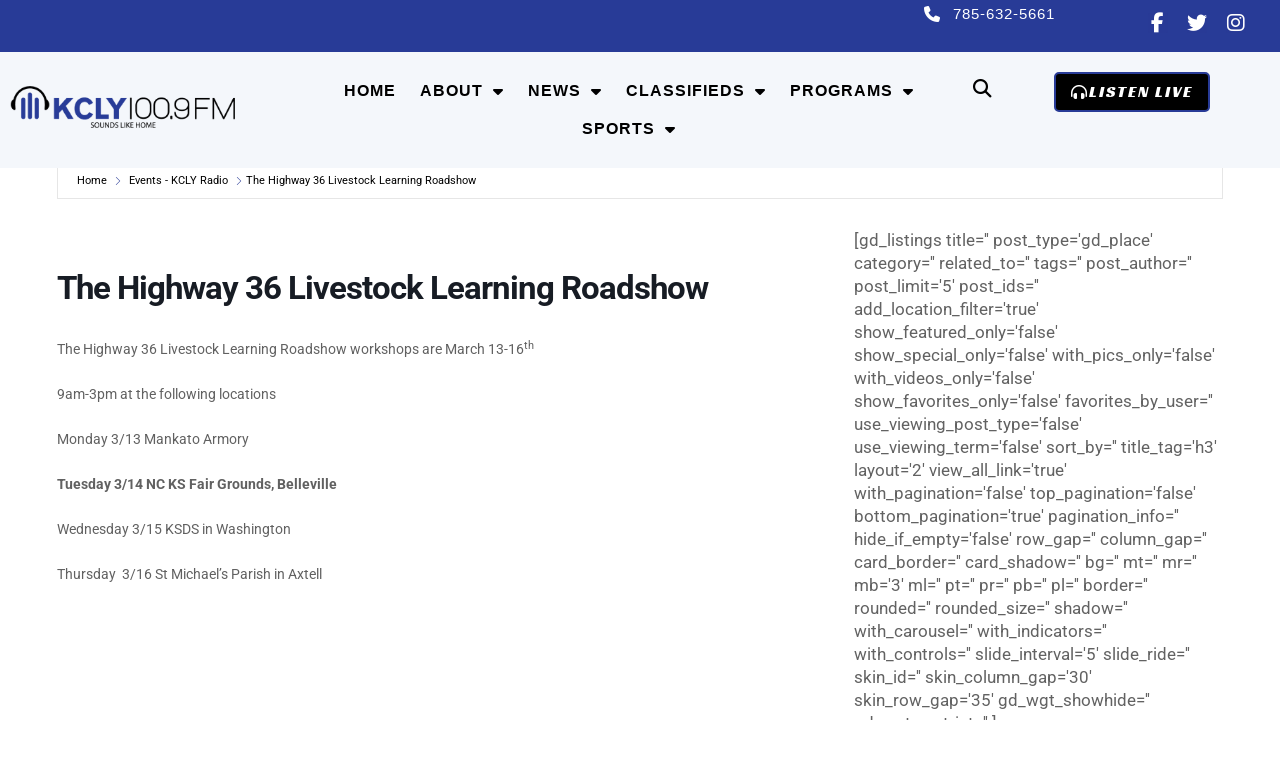

--- FILE ---
content_type: text/html; charset=UTF-8
request_url: https://kclyradio.com/events/the-highway-36-livestock-learning-roadshow/
body_size: 16466
content:
<!doctype html>
<html lang="en-US">
<head>
	<meta charset="UTF-8">
	<meta name="viewport" content="width=device-width, initial-scale=1">
	<link rel="profile" href="https://gmpg.org/xfn/11">
	<title>The Highway 36 Livestock Learning Roadshow | KCLY Radio</title>
<meta name='robots' content='max-image-preview:large' />
<!-- TERMAGEDDON + USERCENTRICS -->
<script type="application/javascript">var UC_UI_SUPPRESS_CMP_DISPLAY = true;</script><!-- END TERMAGEDDON + USERCENTRICS -->
<link rel='dns-prefetch' href='//fonts.googleapis.com' />
<link rel='dns-prefetch' href='//fonts.gstatic.com' />
<link rel='dns-prefetch' href='//ajax.googleapis.com' />
<link rel='dns-prefetch' href='//apis.google.com' />
<link rel='dns-prefetch' href='//google-analytics.com' />
<link rel='dns-prefetch' href='//www.google-analytics.com' />
<link rel='dns-prefetch' href='//ssl.google-analytics.com' />
<link rel='dns-prefetch' href='//youtube.com' />
<link rel='dns-prefetch' href='//s.gravatar.com' />
<link rel='dns-prefetch' href='//scontent.xx.fbcdn.net' />
<link rel='dns-prefetch' href='//b2628780.smushcdn.com' />
<link href='//scontent.xx.fbcdn.net' rel='preconnect' />
<link href='//hb.wpmucdn.com' rel='preconnect' />
<link rel="alternate" type="application/rss+xml" title="KCLY Radio &raquo; Feed" href="https://kclyradio.com/feed/" />
<link rel="alternate" type="application/rss+xml" title="KCLY Radio &raquo; Comments Feed" href="https://kclyradio.com/comments/feed/" />
<link rel="alternate" title="oEmbed (JSON)" type="application/json+oembed" href="https://kclyradio.com/wp-json/oembed/1.0/embed?url=https%3A%2F%2Fkclyradio.com%2Fevents%2Fthe-highway-36-livestock-learning-roadshow%2F" />
<link rel="alternate" title="oEmbed (XML)" type="text/xml+oembed" href="https://kclyradio.com/wp-json/oembed/1.0/embed?url=https%3A%2F%2Fkclyradio.com%2Fevents%2Fthe-highway-36-livestock-learning-roadshow%2F&#038;format=xml" />
		<style>
			.lazyload,
			.lazyloading {
				max-width: 100%;
			}
		</style>
		<style id='wp-img-auto-sizes-contain-inline-css'>
img:is([sizes=auto i],[sizes^="auto," i]){contain-intrinsic-size:3000px 1500px}
/*# sourceURL=wp-img-auto-sizes-contain-inline-css */
</style>
<link rel='stylesheet' id='wp-block-library-css' href='https://kclyradio.com/wp-includes/css/dist/block-library/style.min.css' media='all' />
<link rel='stylesheet' id='jet-engine-frontend-css' href='https://kclyradio.com/wp-content/plugins/jet-engine/assets/css/frontend.css' media='all' />
<style id='global-styles-inline-css'>
:root{--wp--preset--aspect-ratio--square: 1;--wp--preset--aspect-ratio--4-3: 4/3;--wp--preset--aspect-ratio--3-4: 3/4;--wp--preset--aspect-ratio--3-2: 3/2;--wp--preset--aspect-ratio--2-3: 2/3;--wp--preset--aspect-ratio--16-9: 16/9;--wp--preset--aspect-ratio--9-16: 9/16;--wp--preset--color--black: #000000;--wp--preset--color--cyan-bluish-gray: #abb8c3;--wp--preset--color--white: #ffffff;--wp--preset--color--pale-pink: #f78da7;--wp--preset--color--vivid-red: #cf2e2e;--wp--preset--color--luminous-vivid-orange: #ff6900;--wp--preset--color--luminous-vivid-amber: #fcb900;--wp--preset--color--light-green-cyan: #7bdcb5;--wp--preset--color--vivid-green-cyan: #00d084;--wp--preset--color--pale-cyan-blue: #8ed1fc;--wp--preset--color--vivid-cyan-blue: #0693e3;--wp--preset--color--vivid-purple: #9b51e0;--wp--preset--gradient--vivid-cyan-blue-to-vivid-purple: linear-gradient(135deg,rgb(6,147,227) 0%,rgb(155,81,224) 100%);--wp--preset--gradient--light-green-cyan-to-vivid-green-cyan: linear-gradient(135deg,rgb(122,220,180) 0%,rgb(0,208,130) 100%);--wp--preset--gradient--luminous-vivid-amber-to-luminous-vivid-orange: linear-gradient(135deg,rgb(252,185,0) 0%,rgb(255,105,0) 100%);--wp--preset--gradient--luminous-vivid-orange-to-vivid-red: linear-gradient(135deg,rgb(255,105,0) 0%,rgb(207,46,46) 100%);--wp--preset--gradient--very-light-gray-to-cyan-bluish-gray: linear-gradient(135deg,rgb(238,238,238) 0%,rgb(169,184,195) 100%);--wp--preset--gradient--cool-to-warm-spectrum: linear-gradient(135deg,rgb(74,234,220) 0%,rgb(151,120,209) 20%,rgb(207,42,186) 40%,rgb(238,44,130) 60%,rgb(251,105,98) 80%,rgb(254,248,76) 100%);--wp--preset--gradient--blush-light-purple: linear-gradient(135deg,rgb(255,206,236) 0%,rgb(152,150,240) 100%);--wp--preset--gradient--blush-bordeaux: linear-gradient(135deg,rgb(254,205,165) 0%,rgb(254,45,45) 50%,rgb(107,0,62) 100%);--wp--preset--gradient--luminous-dusk: linear-gradient(135deg,rgb(255,203,112) 0%,rgb(199,81,192) 50%,rgb(65,88,208) 100%);--wp--preset--gradient--pale-ocean: linear-gradient(135deg,rgb(255,245,203) 0%,rgb(182,227,212) 50%,rgb(51,167,181) 100%);--wp--preset--gradient--electric-grass: linear-gradient(135deg,rgb(202,248,128) 0%,rgb(113,206,126) 100%);--wp--preset--gradient--midnight: linear-gradient(135deg,rgb(2,3,129) 0%,rgb(40,116,252) 100%);--wp--preset--font-size--small: 13px;--wp--preset--font-size--medium: 20px;--wp--preset--font-size--large: 36px;--wp--preset--font-size--x-large: 42px;--wp--preset--spacing--20: 0.44rem;--wp--preset--spacing--30: 0.67rem;--wp--preset--spacing--40: 1rem;--wp--preset--spacing--50: 1.5rem;--wp--preset--spacing--60: 2.25rem;--wp--preset--spacing--70: 3.38rem;--wp--preset--spacing--80: 5.06rem;--wp--preset--shadow--natural: 6px 6px 9px rgba(0, 0, 0, 0.2);--wp--preset--shadow--deep: 12px 12px 50px rgba(0, 0, 0, 0.4);--wp--preset--shadow--sharp: 6px 6px 0px rgba(0, 0, 0, 0.2);--wp--preset--shadow--outlined: 6px 6px 0px -3px rgb(255, 255, 255), 6px 6px rgb(0, 0, 0);--wp--preset--shadow--crisp: 6px 6px 0px rgb(0, 0, 0);}:root { --wp--style--global--content-size: 800px;--wp--style--global--wide-size: 1200px; }:where(body) { margin: 0; }.wp-site-blocks > .alignleft { float: left; margin-right: 2em; }.wp-site-blocks > .alignright { float: right; margin-left: 2em; }.wp-site-blocks > .aligncenter { justify-content: center; margin-left: auto; margin-right: auto; }:where(.wp-site-blocks) > * { margin-block-start: 24px; margin-block-end: 0; }:where(.wp-site-blocks) > :first-child { margin-block-start: 0; }:where(.wp-site-blocks) > :last-child { margin-block-end: 0; }:root { --wp--style--block-gap: 24px; }:root :where(.is-layout-flow) > :first-child{margin-block-start: 0;}:root :where(.is-layout-flow) > :last-child{margin-block-end: 0;}:root :where(.is-layout-flow) > *{margin-block-start: 24px;margin-block-end: 0;}:root :where(.is-layout-constrained) > :first-child{margin-block-start: 0;}:root :where(.is-layout-constrained) > :last-child{margin-block-end: 0;}:root :where(.is-layout-constrained) > *{margin-block-start: 24px;margin-block-end: 0;}:root :where(.is-layout-flex){gap: 24px;}:root :where(.is-layout-grid){gap: 24px;}.is-layout-flow > .alignleft{float: left;margin-inline-start: 0;margin-inline-end: 2em;}.is-layout-flow > .alignright{float: right;margin-inline-start: 2em;margin-inline-end: 0;}.is-layout-flow > .aligncenter{margin-left: auto !important;margin-right: auto !important;}.is-layout-constrained > .alignleft{float: left;margin-inline-start: 0;margin-inline-end: 2em;}.is-layout-constrained > .alignright{float: right;margin-inline-start: 2em;margin-inline-end: 0;}.is-layout-constrained > .aligncenter{margin-left: auto !important;margin-right: auto !important;}.is-layout-constrained > :where(:not(.alignleft):not(.alignright):not(.alignfull)){max-width: var(--wp--style--global--content-size);margin-left: auto !important;margin-right: auto !important;}.is-layout-constrained > .alignwide{max-width: var(--wp--style--global--wide-size);}body .is-layout-flex{display: flex;}.is-layout-flex{flex-wrap: wrap;align-items: center;}.is-layout-flex > :is(*, div){margin: 0;}body .is-layout-grid{display: grid;}.is-layout-grid > :is(*, div){margin: 0;}body{padding-top: 0px;padding-right: 0px;padding-bottom: 0px;padding-left: 0px;}a:where(:not(.wp-element-button)){text-decoration: underline;}:root :where(.wp-element-button, .wp-block-button__link){background-color: #32373c;border-width: 0;color: #fff;font-family: inherit;font-size: inherit;font-style: inherit;font-weight: inherit;letter-spacing: inherit;line-height: inherit;padding-top: calc(0.667em + 2px);padding-right: calc(1.333em + 2px);padding-bottom: calc(0.667em + 2px);padding-left: calc(1.333em + 2px);text-decoration: none;text-transform: inherit;}.has-black-color{color: var(--wp--preset--color--black) !important;}.has-cyan-bluish-gray-color{color: var(--wp--preset--color--cyan-bluish-gray) !important;}.has-white-color{color: var(--wp--preset--color--white) !important;}.has-pale-pink-color{color: var(--wp--preset--color--pale-pink) !important;}.has-vivid-red-color{color: var(--wp--preset--color--vivid-red) !important;}.has-luminous-vivid-orange-color{color: var(--wp--preset--color--luminous-vivid-orange) !important;}.has-luminous-vivid-amber-color{color: var(--wp--preset--color--luminous-vivid-amber) !important;}.has-light-green-cyan-color{color: var(--wp--preset--color--light-green-cyan) !important;}.has-vivid-green-cyan-color{color: var(--wp--preset--color--vivid-green-cyan) !important;}.has-pale-cyan-blue-color{color: var(--wp--preset--color--pale-cyan-blue) !important;}.has-vivid-cyan-blue-color{color: var(--wp--preset--color--vivid-cyan-blue) !important;}.has-vivid-purple-color{color: var(--wp--preset--color--vivid-purple) !important;}.has-black-background-color{background-color: var(--wp--preset--color--black) !important;}.has-cyan-bluish-gray-background-color{background-color: var(--wp--preset--color--cyan-bluish-gray) !important;}.has-white-background-color{background-color: var(--wp--preset--color--white) !important;}.has-pale-pink-background-color{background-color: var(--wp--preset--color--pale-pink) !important;}.has-vivid-red-background-color{background-color: var(--wp--preset--color--vivid-red) !important;}.has-luminous-vivid-orange-background-color{background-color: var(--wp--preset--color--luminous-vivid-orange) !important;}.has-luminous-vivid-amber-background-color{background-color: var(--wp--preset--color--luminous-vivid-amber) !important;}.has-light-green-cyan-background-color{background-color: var(--wp--preset--color--light-green-cyan) !important;}.has-vivid-green-cyan-background-color{background-color: var(--wp--preset--color--vivid-green-cyan) !important;}.has-pale-cyan-blue-background-color{background-color: var(--wp--preset--color--pale-cyan-blue) !important;}.has-vivid-cyan-blue-background-color{background-color: var(--wp--preset--color--vivid-cyan-blue) !important;}.has-vivid-purple-background-color{background-color: var(--wp--preset--color--vivid-purple) !important;}.has-black-border-color{border-color: var(--wp--preset--color--black) !important;}.has-cyan-bluish-gray-border-color{border-color: var(--wp--preset--color--cyan-bluish-gray) !important;}.has-white-border-color{border-color: var(--wp--preset--color--white) !important;}.has-pale-pink-border-color{border-color: var(--wp--preset--color--pale-pink) !important;}.has-vivid-red-border-color{border-color: var(--wp--preset--color--vivid-red) !important;}.has-luminous-vivid-orange-border-color{border-color: var(--wp--preset--color--luminous-vivid-orange) !important;}.has-luminous-vivid-amber-border-color{border-color: var(--wp--preset--color--luminous-vivid-amber) !important;}.has-light-green-cyan-border-color{border-color: var(--wp--preset--color--light-green-cyan) !important;}.has-vivid-green-cyan-border-color{border-color: var(--wp--preset--color--vivid-green-cyan) !important;}.has-pale-cyan-blue-border-color{border-color: var(--wp--preset--color--pale-cyan-blue) !important;}.has-vivid-cyan-blue-border-color{border-color: var(--wp--preset--color--vivid-cyan-blue) !important;}.has-vivid-purple-border-color{border-color: var(--wp--preset--color--vivid-purple) !important;}.has-vivid-cyan-blue-to-vivid-purple-gradient-background{background: var(--wp--preset--gradient--vivid-cyan-blue-to-vivid-purple) !important;}.has-light-green-cyan-to-vivid-green-cyan-gradient-background{background: var(--wp--preset--gradient--light-green-cyan-to-vivid-green-cyan) !important;}.has-luminous-vivid-amber-to-luminous-vivid-orange-gradient-background{background: var(--wp--preset--gradient--luminous-vivid-amber-to-luminous-vivid-orange) !important;}.has-luminous-vivid-orange-to-vivid-red-gradient-background{background: var(--wp--preset--gradient--luminous-vivid-orange-to-vivid-red) !important;}.has-very-light-gray-to-cyan-bluish-gray-gradient-background{background: var(--wp--preset--gradient--very-light-gray-to-cyan-bluish-gray) !important;}.has-cool-to-warm-spectrum-gradient-background{background: var(--wp--preset--gradient--cool-to-warm-spectrum) !important;}.has-blush-light-purple-gradient-background{background: var(--wp--preset--gradient--blush-light-purple) !important;}.has-blush-bordeaux-gradient-background{background: var(--wp--preset--gradient--blush-bordeaux) !important;}.has-luminous-dusk-gradient-background{background: var(--wp--preset--gradient--luminous-dusk) !important;}.has-pale-ocean-gradient-background{background: var(--wp--preset--gradient--pale-ocean) !important;}.has-electric-grass-gradient-background{background: var(--wp--preset--gradient--electric-grass) !important;}.has-midnight-gradient-background{background: var(--wp--preset--gradient--midnight) !important;}.has-small-font-size{font-size: var(--wp--preset--font-size--small) !important;}.has-medium-font-size{font-size: var(--wp--preset--font-size--medium) !important;}.has-large-font-size{font-size: var(--wp--preset--font-size--large) !important;}.has-x-large-font-size{font-size: var(--wp--preset--font-size--x-large) !important;}
:root :where(.wp-block-pullquote){font-size: 1.5em;line-height: 1.6;}
/*# sourceURL=global-styles-inline-css */
</style>
<link rel='stylesheet' id='cff_carousel_css-css' href='https://kclyradio.com/wp-content/plugins/cff-extensions/cff-carousel/css/carousel.css' media='all' />
<link rel='stylesheet' id='cff-css' href='https://kclyradio.com/wp-content/plugins/custom-facebook-feed-pro/assets/css/cff-style.min.css' media='all' />
<link rel='stylesheet' id='hello-elementor-css' href='https://kclyradio.com/wp-content/themes/hello-elementor/assets/css/reset.css' media='all' />
<link rel='stylesheet' id='hello-elementor-theme-style-css' href='https://kclyradio.com/wp-content/themes/hello-elementor/assets/css/theme.css' media='all' />
<link rel='stylesheet' id='hello-elementor-header-footer-css' href='https://kclyradio.com/wp-content/themes/hello-elementor/assets/css/header-footer.css' media='all' />
<link rel='stylesheet' id='jet-popup-frontend-css' href='https://kclyradio.com/wp-content/plugins/jet-popup/assets/css/jet-popup-frontend.css' media='all' />
<link rel='stylesheet' id='elementor-frontend-css' href='https://kclyradio.com/wp-content/plugins/elementor/assets/css/frontend.min.css' media='all' />
<link rel='stylesheet' id='widget-icon-list-css' href='https://kclyradio.com/wp-content/plugins/elementor/assets/css/widget-icon-list.min.css' media='all' />
<link rel='stylesheet' id='widget-social-icons-css' href='https://kclyradio.com/wp-content/plugins/elementor/assets/css/widget-social-icons.min.css' media='all' />
<link rel='stylesheet' id='e-apple-webkit-css' href='https://kclyradio.com/wp-content/plugins/elementor/assets/css/conditionals/apple-webkit.min.css' media='all' />
<link rel='stylesheet' id='widget-image-css' href='https://kclyradio.com/wp-content/plugins/elementor/assets/css/widget-image.min.css' media='all' />
<link rel='stylesheet' id='widget-nav-menu-css' href='https://kclyradio.com/wp-content/plugins/elementor-pro/assets/css/widget-nav-menu.min.css' media='all' />
<link rel='stylesheet' id='widget-search-form-css' href='https://kclyradio.com/wp-content/plugins/elementor-pro/assets/css/widget-search-form.min.css' media='all' />
<link rel='stylesheet' id='e-animation-pulse-grow-css' href='https://kclyradio.com/wp-content/plugins/elementor/assets/lib/animations/styles/e-animation-pulse-grow.min.css' media='all' />
<link rel='stylesheet' id='e-sticky-css' href='https://kclyradio.com/wp-content/plugins/elementor-pro/assets/css/modules/sticky.min.css' media='all' />
<link rel='stylesheet' id='elementor-icons-css' href='https://kclyradio.com/wp-content/plugins/elementor/assets/lib/eicons/css/elementor-icons.min.css' media='all' />
<link rel='stylesheet' id='elementor-post-12-css' href='https://kclyradio.com/wp-content/uploads/elementor/css/post-12.css' media='all' />
<link rel='stylesheet' id='cffstyles-css' href='https://kclyradio.com/wp-content/plugins/custom-facebook-feed-pro/assets/css/cff-style.min.css' media='all' />
<link rel='stylesheet' id='elementor-post-23246-css' href='https://kclyradio.com/wp-content/uploads/elementor/css/post-23246.css' media='all' />
<link rel='stylesheet' id='elementor-post-23361-css' href='https://kclyradio.com/wp-content/uploads/elementor/css/post-23361.css' media='all' />
<link rel='stylesheet' id='tablepress-default-css' href='https://kclyradio.com/wp-content/plugins/tablepress/css/build/default.css' media='all' />
<link rel='stylesheet' id='hello-elementor-child-style-css' href='https://kclyradio.com/wp-content/themes/Hello%20Elementor%20Child%20Theme/style.css' media='all' />
<link rel='stylesheet' id='elementor-gf-local-roboto-css' href='https://kclyradio.com/wp-content/uploads/elementor/google-fonts/css/roboto.css' media='all' />
<link rel='stylesheet' id='elementor-gf-local-lato-css' href='https://kclyradio.com/wp-content/uploads/elementor/google-fonts/css/lato.css' media='all' />
<link rel='stylesheet' id='elementor-gf-local-racingsansone-css' href='https://kclyradio.com/wp-content/uploads/elementor/google-fonts/css/racingsansone.css' media='all' />
<script src="https://kclyradio.com/wp-content/plugins/termageddon-usercentrics/public/js/termageddon-usercentrics-integration-elementor-video.min.js" id="termageddon-usercentrics-integration-elementor-video-js"></script>
<script src="https://kclyradio.com/wp-includes/js/jquery/jquery.min.js" id="jquery-core-js"></script>
<script src="https://kclyradio.com/wp-includes/js/jquery/jquery-migrate.min.js" id="jquery-migrate-js"></script>
<script id="termageddon-usercentrics_ajax-js-extra">
var termageddon_usercentrics_obj = {"ajax_url":"https://kclyradio.com/wp-admin/admin-ajax.php","nonce":"9a158a2402","nonce_title":"termageddon-usercentrics_ajax_nonce","debug":"false","psl_hide":"false"};
//# sourceURL=termageddon-usercentrics_ajax-js-extra
</script>
<script src="https://kclyradio.com/wp-content/plugins/termageddon-usercentrics/public/js/termageddon-usercentrics-ajax.min.js" id="termageddon-usercentrics_ajax-js"></script>
<link rel="https://api.w.org/" href="https://kclyradio.com/wp-json/" /><link rel="alternate" title="JSON" type="application/json" href="https://kclyradio.com/wp-json/wp/v2/mec-events/82553" /><link rel="EditURI" type="application/rsd+xml" title="RSD" href="https://kclyradio.com/xmlrpc.php?rsd" />
<meta name="generator" content="WordPress 6.9" />
<link rel='shortlink' href='https://kclyradio.com/?p=82553' />
<!-- Custom Facebook Feed JS vars -->
<script type="text/javascript">
var cffsiteurl = "https://kclyradio.com/wp-content/plugins";
var cffajaxurl = "https://kclyradio.com/wp-admin/admin-ajax.php";


var cfflinkhashtags = "false";
</script>
		<script>
			document.documentElement.className = document.documentElement.className.replace('no-js', 'js');
		</script>
				<style>
			.no-js img.lazyload {
				display: none;
			}

			figure.wp-block-image img.lazyloading {
				min-width: 150px;
			}

			.lazyload,
			.lazyloading {
				--smush-placeholder-width: 100px;
				--smush-placeholder-aspect-ratio: 1/1;
				width: var(--smush-image-width, var(--smush-placeholder-width)) !important;
				aspect-ratio: var(--smush-image-aspect-ratio, var(--smush-placeholder-aspect-ratio)) !important;
			}

						.lazyload {
				opacity: 0;
			}

			.lazyloading {
				border: 0 !important;
				opacity: 1;
				background: rgba(255, 255, 255, 0) url('https://b2628780.smushcdn.com/2628780/wp-content/plugins/wp-smush-pro/app/assets/images/smush-lazyloader-1.gif?lossy=2&strip=1&webp=1') no-repeat center !important;
				background-size: 16px auto !important;
				min-width: 16px;
			}

					</style>
							<!-- Google Analytics tracking code output by Beehive Analytics Pro -->
						<script async src="https://www.googletagmanager.com/gtag/js?id=G-QNPT1VPXGY&l=beehiveDataLayer"></script>
		<script>
						window.beehiveDataLayer = window.beehiveDataLayer || [];
			function beehive_ga() {beehiveDataLayer.push(arguments);}
			beehive_ga('js', new Date())
						beehive_ga('config', 'G-QNPT1VPXGY', {
				'anonymize_ip': false,
				'allow_google_signals': false,
			})
					</script>
		<meta name="generator" content="Elementor 3.34.3; settings: css_print_method-external, google_font-enabled, font_display-swap">
<link rel="canonical" href="https://kclyradio.com/events/the-highway-36-livestock-learning-roadshow/" />
<meta name="description" content="The Highway 36 Livestock Learning Roadshow workshops are March 13-16th 9am-3pm at the following locations Monday 3/13 Mankato Armory Tuesday 3/14 NC KS Fair ..." />
<script type="application/ld+json">{"@context":"https:\/\/schema.org","@graph":[{"@type":"Organization","@id":"https:\/\/kclyradio.com\/#schema-publishing-organization","url":"https:\/\/kclyradio.com","name":"KCLY Radio","logo":{"@type":"ImageObject","@id":"https:\/\/kclyradio.com\/#schema-organization-logo","url":"https:\/\/kclyradio.com\/wp-content\/uploads\/2022\/02\/KCLY_Logo_Horizontal_Final-01.png","height":60,"width":60}},{"@type":"WebSite","@id":"https:\/\/kclyradio.com\/#schema-website","url":"https:\/\/kclyradio.com","name":"KCLY Radio","encoding":"UTF-8","potentialAction":{"@type":"SearchAction","target":"https:\/\/kclyradio.com\/search\/{search_term_string}\/","query-input":"required name=search_term_string"},"image":{"@type":"ImageObject","@id":"https:\/\/kclyradio.com\/#schema-site-logo","url":"https:\/\/kclyradio.com\/wp-content\/uploads\/2022\/02\/KCLY_Logo_Horizontal_Final-01.png","height":519,"width":2560}},{"@type":"BreadcrumbList","@id":"https:\/\/kclyradio.com\/events\/the-highway-36-livestock-learning-roadshow?page&mec-events=the-highway-36-livestock-learning-roadshow&post_type=mec-events&name=the-highway-36-livestock-learning-roadshow\/#breadcrumb","itemListElement":[{"@type":"ListItem","position":1,"name":"Home","item":"https:\/\/kclyradio.com"},{"@type":"ListItem","position":2,"name":"Events","item":"https:\/\/kclyradio.com\/events\/"},{"@type":"ListItem","position":3,"name":"The Highway 36 Livestock Learning Roadshow"}]},{"@type":"Person","@id":"https:\/\/kclyradio.com\/author\/tholstruppayton\/#schema-author","name":"Payton Tholstrup","url":"https:\/\/kclyradio.com\/author\/tholstruppayton\/"},{"@type":"WebPage","@id":"https:\/\/kclyradio.com\/events\/the-highway-36-livestock-learning-roadshow\/#schema-webpage","isPartOf":{"@id":"https:\/\/kclyradio.com\/#schema-website"},"publisher":{"@id":"https:\/\/kclyradio.com\/#schema-publishing-organization"},"url":"https:\/\/kclyradio.com\/events\/the-highway-36-livestock-learning-roadshow\/","hasPart":[{"@type":"SiteNavigationElement","@id":"https:\/\/kclyradio.com\/events\/the-highway-36-livestock-learning-roadshow\/#schema-nav-element-23414","name":"","url":"https:\/\/kclyradio.com\/"},{"@type":"SiteNavigationElement","@id":"https:\/\/kclyradio.com\/events\/the-highway-36-livestock-learning-roadshow\/#schema-nav-element-24358","name":"","url":"https:\/\/kclyradio.com\/about\/"},{"@type":"SiteNavigationElement","@id":"https:\/\/kclyradio.com\/events\/the-highway-36-livestock-learning-roadshow\/#schema-nav-element-25068","name":"","url":"https:\/\/kclyradio.com\/advertise\/"},{"@type":"SiteNavigationElement","@id":"https:\/\/kclyradio.com\/events\/the-highway-36-livestock-learning-roadshow\/#schema-nav-element-23937","name":"","url":"https:\/\/kclyradio.com\/about\/staff\/"},{"@type":"SiteNavigationElement","@id":"https:\/\/kclyradio.com\/events\/the-highway-36-livestock-learning-roadshow\/#schema-nav-element-24386","name":"News","url":"#"},{"@type":"SiteNavigationElement","@id":"https:\/\/kclyradio.com\/events\/the-highway-36-livestock-learning-roadshow\/#schema-nav-element-26365","name":"","url":"https:\/\/kclyradio.com\/calendar\/"},{"@type":"SiteNavigationElement","@id":"https:\/\/kclyradio.com\/events\/the-highway-36-livestock-learning-roadshow\/#schema-nav-element-26366","name":"","url":"https:\/\/kclyradio.com\/calendar\/calendar-form\/"},{"@type":"SiteNavigationElement","@id":"https:\/\/kclyradio.com\/events\/the-highway-36-livestock-learning-roadshow\/#schema-nav-element-24385","name":"","url":"https:\/\/kclyradio.com\/local-newscasts\/"},{"@type":"SiteNavigationElement","@id":"https:\/\/kclyradio.com\/events\/the-highway-36-livestock-learning-roadshow\/#schema-nav-element-35115","name":"","url":"https:\/\/kclyradio.com\/category\/obituaries\/"},{"@type":"SiteNavigationElement","@id":"https:\/\/kclyradio.com\/events\/the-highway-36-livestock-learning-roadshow\/#schema-nav-element-26121","name":"","url":"https:\/\/kclyradio.com\/weather\/"},{"@type":"SiteNavigationElement","@id":"https:\/\/kclyradio.com\/events\/the-highway-36-livestock-learning-roadshow\/#schema-nav-element-24997","name":"Classifieds","url":"https:\/\/kclyradio.com\/kcly-classifieds\/"},{"@type":"SiteNavigationElement","@id":"https:\/\/kclyradio.com\/events\/the-highway-36-livestock-learning-roadshow\/#schema-nav-element-31571","name":"","url":"https:\/\/kclyradio.com\/kcly-classifieds\/employment-classifieds\/"},{"@type":"SiteNavigationElement","@id":"https:\/\/kclyradio.com\/events\/the-highway-36-livestock-learning-roadshow\/#schema-nav-element-31542","name":"Listener\u2019s Classified","url":"https:\/\/kclyradio.com\/kcly-classifieds\/listener-classifieds\/"},{"@type":"SiteNavigationElement","@id":"https:\/\/kclyradio.com\/events\/the-highway-36-livestock-learning-roadshow\/#schema-nav-element-24849","name":"","url":"https:\/\/kclyradio.com\/programs\/"},{"@type":"SiteNavigationElement","@id":"https:\/\/kclyradio.com\/events\/the-highway-36-livestock-learning-roadshow\/#schema-nav-element-24866","name":"","url":"https:\/\/kclyradio.com\/programs\/the-morning-show\/"},{"@type":"SiteNavigationElement","@id":"https:\/\/kclyradio.com\/events\/the-highway-36-livestock-learning-roadshow\/#schema-nav-element-24885","name":"","url":"https:\/\/kclyradio.com\/programs\/whats-for-dinner-wednesdays-the-recipes\/"},{"@type":"SiteNavigationElement","@id":"https:\/\/kclyradio.com\/events\/the-highway-36-livestock-learning-roadshow\/#schema-nav-element-24855","name":"","url":"https:\/\/kclyradio.com\/programs\/downing-report\/"},{"@type":"SiteNavigationElement","@id":"https:\/\/kclyradio.com\/events\/the-highway-36-livestock-learning-roadshow\/#schema-nav-element-24856","name":"","url":"https:\/\/kclyradio.com\/programs\/on-the-front-porch\/"},{"@type":"SiteNavigationElement","@id":"https:\/\/kclyradio.com\/events\/the-highway-36-livestock-learning-roadshow\/#schema-nav-element-67389","name":"","url":"https:\/\/kclyradio.com\/programs\/vinyl-years\/"},{"@type":"SiteNavigationElement","@id":"https:\/\/kclyradio.com\/events\/the-highway-36-livestock-learning-roadshow\/#schema-nav-element-25982","name":"Sports","url":"#"},{"@type":"SiteNavigationElement","@id":"https:\/\/kclyradio.com\/events\/the-highway-36-livestock-learning-roadshow\/#schema-nav-element-31614","name":"","url":"https:\/\/kclyradio.com\/kcly-sports\/"},{"@type":"SiteNavigationElement","@id":"https:\/\/kclyradio.com\/events\/the-highway-36-livestock-learning-roadshow\/#schema-nav-element-24466","name":"","url":"https:\/\/kclyradio.com\/tiger-sports\/"},{"@type":"SiteNavigationElement","@id":"https:\/\/kclyradio.com\/events\/the-highway-36-livestock-learning-roadshow\/#schema-nav-element-24494","name":"","url":"https:\/\/kclyradio.com\/kcly-community-sports\/"}]},{"@type":"Article","mainEntityOfPage":{"@id":"https:\/\/kclyradio.com\/events\/the-highway-36-livestock-learning-roadshow\/#schema-webpage"},"author":{"@id":"https:\/\/kclyradio.com\/author\/tholstruppayton\/#schema-author"},"publisher":{"@id":"https:\/\/kclyradio.com\/#schema-publishing-organization"},"dateModified":"2023-03-01T09:38:47","datePublished":"2023-03-01T09:38:47","headline":"The Highway 36 Livestock Learning Roadshow | KCLY Radio","description":"The Highway 36 Livestock Learning Roadshow workshops are March 13-16th 9am-3pm at the following locations Monday 3\/13 Mankato Armory Tuesday 3\/14 NC KS Fair ...","name":"The Highway 36 Livestock Learning Roadshow"}]}</script>
<meta property="og:type" content="article" />
<meta property="og:url" content="https://kclyradio.com/events/the-highway-36-livestock-learning-roadshow/" />
<meta property="og:title" content="The Highway 36 Livestock Learning Roadshow | KCLY Radio" />
<meta property="og:description" content="The Highway 36 Livestock Learning Roadshow workshops are March 13-16th 9am-3pm at the following locations Monday 3/13 Mankato Armory Tuesday 3/14 NC KS Fair ..." />
<meta property="article:published_time" content="2023-03-01T09:38:47" />
<meta property="article:author" content="Payton Tholstrup" />
<meta name="twitter:card" content="summary" />
<meta name="twitter:title" content="The Highway 36 Livestock Learning Roadshow | KCLY Radio" />
<meta name="twitter:description" content="The Highway 36 Livestock Learning Roadshow workshops are March 13-16th 9am-3pm at the following locations Monday 3/13 Mankato Armory Tuesday 3/14 NC KS Fair ..." />
<!-- /SEO -->
			<style>
				.e-con.e-parent:nth-of-type(n+4):not(.e-lazyloaded):not(.e-no-lazyload),
				.e-con.e-parent:nth-of-type(n+4):not(.e-lazyloaded):not(.e-no-lazyload) * {
					background-image: none !important;
				}
				@media screen and (max-height: 1024px) {
					.e-con.e-parent:nth-of-type(n+3):not(.e-lazyloaded):not(.e-no-lazyload),
					.e-con.e-parent:nth-of-type(n+3):not(.e-lazyloaded):not(.e-no-lazyload) * {
						background-image: none !important;
					}
				}
				@media screen and (max-height: 640px) {
					.e-con.e-parent:nth-of-type(n+2):not(.e-lazyloaded):not(.e-no-lazyload),
					.e-con.e-parent:nth-of-type(n+2):not(.e-lazyloaded):not(.e-no-lazyload) * {
						background-image: none !important;
					}
				}
			</style>
						<meta name="theme-color" content="#FFFFFF">
			<link rel="icon" href="https://b2628780.smushcdn.com/2628780/wp-content/uploads/2022/03/apple-touch-icon-152x152-1-150x150.png?lossy=2&strip=1&webp=1" sizes="32x32" />
<link rel="icon" href="https://b2628780.smushcdn.com/2628780/wp-content/uploads/2022/03/apple-touch-icon-152x152-1.png?lossy=2&strip=1&webp=1" sizes="192x192" />
<link rel="apple-touch-icon" href="https://b2628780.smushcdn.com/2628780/wp-content/uploads/2022/03/apple-touch-icon-152x152-1.png?lossy=2&strip=1&webp=1" />
<meta name="msapplication-TileImage" content="https://kclyradio.com/wp-content/uploads/2022/03/apple-touch-icon-152x152-1.png" />
<style>:root,::before,::after{--mec-color-skin: #283a96;--mec-color-skin-rgba-1: rgba(40,58,150,.25);--mec-color-skin-rgba-2: rgba(40,58,150,.5);--mec-color-skin-rgba-3: rgba(40,58,150,.75);--mec-color-skin-rgba-4: rgba(40,58,150,.11);--mec-primary-border-radius: ;--mec-secondary-border-radius: ;--mec-container-normal-width: 1196px;--mec-container-large-width: 1690px;--mec-title-color: #ffffff;--mec-title-color-hover: #283a96;--mec-content-color: #000000;--mec-fes-main-color: #dd9933;--mec-fes-main-color-rgba-1: rgba(221, 153, 51, 0.12);--mec-fes-main-color-rgba-2: rgba(221, 153, 51, 0.23);--mec-fes-main-color-rgba-3: rgba(221, 153, 51, 0.03);--mec-fes-main-color-rgba-4: rgba(221, 153, 51, 0.3);--mec-fes-main-color-rgba-5: rgb(221 153 51 / 7%);--mec-fes-main-color-rgba-6: rgba(221, 153, 51, 0.2);.mec-fes-form #mec_reg_form_field_types .button.red:before, .mec-fes-form #mec_reg_form_field_types .button.red {border-color: #ffd2dd;color: #ea6485;}.mec-fes-form .mec-meta-box-fields h4 label {background: transparent;}</style><style>.mec-fes-form, .mec-fes-list {
    background: #fff!important;
}
.mec-fes-list ul li, .mec-fes-form .mec-form-row .button:not(.wp-color-result) {
    color: #fff!important;
    background: #283A96!important;
    box-shadow: none!important;
    border: none!important;
}
.mec-fes-form-top-actions a, .mec-fes-list-top-actions a, .single-mec-events .pmpro_content_message a, .single-mec-events .pmpro_content_message a:link {
    color: #fff!important;
    background: #283A96!important;
    box-shadow: none!important;
    border: none!important;
}
.mec-fes-form .mec-meta-box-fields h4, .mec-fes-form .mec-meta-box-fields h4 label {
    color: #fff!important;
    background: #283A96!important;
}
.mec-fes-list ul li a {
    color: #fff!important;
}
.mec-wrap h1 a, .mec-wrap h2 a, .mec-wrap h3 a, .mec-wrap h4 a, .mec-wrap h5 a, .mec-wrap h6 a, .entry-content .mec-wrap h1 a, .entry-content .mec-wrap h2 a, .entry-content .mec-wrap h3 a, .entry-content .mec-wrap h4 a, .entry-content .mec-wrap h5 a, .entry-content .mec-wrap h6 a {
    color: #000 !important;
}</style></head>
<body class="wp-singular mec-events-template-default single single-mec-events postid-82553 wp-custom-logo wp-embed-responsive wp-theme-hello-elementor wp-child-theme-HelloElementorChildTheme mec-theme-hello-elementor hello-elementor-default elementor-default elementor-kit-12">


<a class="skip-link screen-reader-text" href="#content">Skip to content</a>

		<header data-elementor-type="header" data-elementor-id="23246" class="elementor elementor-23246 elementor-location-header" data-elementor-post-type="elementor_library">
			<div class="elementor-element elementor-element-fc75314 e-con-full e-flex e-con e-parent" data-id="fc75314" data-element_type="container" data-settings="{&quot;sticky&quot;:&quot;top&quot;,&quot;sticky_on&quot;:[&quot;desktop&quot;,&quot;tablet&quot;],&quot;background_background&quot;:&quot;classic&quot;,&quot;sticky_offset&quot;:0,&quot;sticky_effects_offset&quot;:0,&quot;sticky_anchor_link_offset&quot;:0}">
		<div class="elementor-element elementor-element-89ee0b5 e-con-full e-flex e-con e-child" data-id="89ee0b5" data-element_type="container" data-settings="{&quot;background_background&quot;:&quot;classic&quot;}">
		<div class="elementor-element elementor-element-3398be8 e-flex e-con-boxed e-con e-child" data-id="3398be8" data-element_type="container" data-settings="{&quot;background_background&quot;:&quot;classic&quot;}">
					<div class="e-con-inner">
		<div class="elementor-element elementor-element-429049f e-con-full e-flex e-con e-child" data-id="429049f" data-element_type="container">
				</div>
		<div class="elementor-element elementor-element-9a45eca e-con-full elementor-hidden-mobile e-flex e-con e-child" data-id="9a45eca" data-element_type="container">
				</div>
		<div class="elementor-element elementor-element-7e7c8a9 elementor-hidden-mobile e-con-full e-flex e-con e-child" data-id="7e7c8a9" data-element_type="container">
				<div class="elementor-element elementor-element-ecda1e7 elementor-icon-list--layout-inline elementor-align-end elementor-mobile-align-center elementor-tablet-align-center elementor-list-item-link-full_width elementor-widget elementor-widget-icon-list" data-id="ecda1e7" data-element_type="widget" data-widget_type="icon-list.default">
				<div class="elementor-widget-container">
							<ul class="elementor-icon-list-items elementor-inline-items">
							<li class="elementor-icon-list-item elementor-inline-item">
											<a href="tel:+17856325661">

												<span class="elementor-icon-list-icon">
							<i aria-hidden="true" class="fas fa-phone"></i>						</span>
										<span class="elementor-icon-list-text">785-632-5661</span>
											</a>
									</li>
						</ul>
						</div>
				</div>
				</div>
		<div class="elementor-element elementor-element-f3e022f elementor-hidden-mobile e-con-full e-flex e-con e-child" data-id="f3e022f" data-element_type="container">
				<div class="elementor-element elementor-element-30142d4 elementor-shape-rounded elementor-grid-0 e-grid-align-center elementor-widget elementor-widget-social-icons" data-id="30142d4" data-element_type="widget" data-widget_type="social-icons.default">
				<div class="elementor-widget-container">
							<div class="elementor-social-icons-wrapper elementor-grid" role="list">
							<span class="elementor-grid-item" role="listitem">
					<a class="elementor-icon elementor-social-icon elementor-social-icon-facebook-f elementor-repeater-item-f046189" href="https://www.facebook.com/KCLY100.9/" target="_blank">
						<span class="elementor-screen-only">Facebook-f</span>
						<i aria-hidden="true" class="fab fa-facebook-f"></i>					</a>
				</span>
							<span class="elementor-grid-item" role="listitem">
					<a class="elementor-icon elementor-social-icon elementor-social-icon-twitter elementor-repeater-item-e5481f6" href="https://twitter.com/kcly1009fm" target="_blank">
						<span class="elementor-screen-only">Twitter</span>
						<i aria-hidden="true" class="fab fa-twitter"></i>					</a>
				</span>
							<span class="elementor-grid-item" role="listitem">
					<a class="elementor-icon elementor-social-icon elementor-social-icon-instagram elementor-repeater-item-31eebcf" href="https://www.instagram.com/kcly1009/" target="_blank">
						<span class="elementor-screen-only">Instagram</span>
						<i aria-hidden="true" class="fab fa-instagram"></i>					</a>
				</span>
					</div>
						</div>
				</div>
				</div>
					</div>
				</div>
		<div class="elementor-element elementor-element-2824b29 e-flex e-con-boxed e-con e-child" data-id="2824b29" data-element_type="container" data-settings="{&quot;background_background&quot;:&quot;classic&quot;}">
					<div class="e-con-inner">
		<div class="elementor-element elementor-element-b2e7a30 e-con-full e-flex e-con e-child" data-id="b2e7a30" data-element_type="container">
				<div class="elementor-element elementor-element-a476527 elementor-widget elementor-widget-image" data-id="a476527" data-element_type="widget" data-widget_type="image.default">
				<div class="elementor-widget-container">
																<a href="https://kclyradio.com">
							<img width="320" height="59" data-src="https://b2628780.smushcdn.com/2628780/wp-content/uploads/2022/03/KCLY-Logo-Scaled.png?lossy=2&strip=1&webp=1" class="attachment-full size-full wp-image-26543 lazyload" alt="" data-srcset="https://b2628780.smushcdn.com/2628780/wp-content/uploads/2022/03/KCLY-Logo-Scaled.png?lossy=2&strip=1&webp=1 320w, https://b2628780.smushcdn.com/2628780/wp-content/uploads/2022/03/KCLY-Logo-Scaled-300x55.png?lossy=2&strip=1&webp=1 300w, https://b2628780.smushcdn.com/2628780/wp-content/uploads/2022/03/KCLY-Logo-Scaled.png?size=160x30&lossy=2&strip=1&webp=1 160w" data-sizes="auto" src="[data-uri]" style="--smush-placeholder-width: 320px; --smush-placeholder-aspect-ratio: 320/59;" data-original-sizes="(max-width: 320px) 100vw, 320px" />								</a>
															</div>
				</div>
				</div>
		<div class="elementor-element elementor-element-2b7db87 e-con-full e-flex e-con e-child" data-id="2b7db87" data-element_type="container">
				<div class="elementor-element elementor-element-9c64f42 elementor-nav-menu__align-center elementor-nav-menu--stretch elementor-nav-menu__text-align-center elementor-hidden-tablet elementor-hidden-mobile elementor-nav-menu--dropdown-tablet elementor-nav-menu--toggle elementor-nav-menu--burger elementor-widget elementor-widget-nav-menu" data-id="9c64f42" data-element_type="widget" data-settings="{&quot;full_width&quot;:&quot;stretch&quot;,&quot;layout&quot;:&quot;horizontal&quot;,&quot;submenu_icon&quot;:{&quot;value&quot;:&quot;&lt;i class=\&quot;fas fa-caret-down\&quot; aria-hidden=\&quot;true\&quot;&gt;&lt;\/i&gt;&quot;,&quot;library&quot;:&quot;fa-solid&quot;},&quot;toggle&quot;:&quot;burger&quot;}" data-widget_type="nav-menu.default">
				<div class="elementor-widget-container">
								<nav aria-label="Menu" class="elementor-nav-menu--main elementor-nav-menu__container elementor-nav-menu--layout-horizontal e--pointer-none">
				<ul id="menu-1-9c64f42" class="elementor-nav-menu"><li class="menu-item menu-item-type-post_type menu-item-object-page menu-item-home menu-item-23414"><a href="https://kclyradio.com/" class="elementor-item">Home</a></li>
<li class="menu-item menu-item-type-post_type menu-item-object-page menu-item-has-children menu-item-24358"><a href="https://kclyradio.com/about/" class="elementor-item">About</a>
<ul class="sub-menu elementor-nav-menu--dropdown">
	<li class="menu-item menu-item-type-post_type menu-item-object-page menu-item-25068"><a href="https://kclyradio.com/advertise/" class="elementor-sub-item">Advertise</a></li>
	<li class="menu-item menu-item-type-post_type menu-item-object-page menu-item-23937"><a href="https://kclyradio.com/about/staff/" class="elementor-sub-item">Staff</a></li>
</ul>
</li>
<li class="menu-item menu-item-type-custom menu-item-object-custom menu-item-has-children menu-item-24386"><a href="#" class="elementor-item elementor-item-anchor">News</a>
<ul class="sub-menu elementor-nav-menu--dropdown">
	<li class="menu-item menu-item-type-post_type menu-item-object-page menu-item-has-children menu-item-26365"><a href="https://kclyradio.com/calendar/" class="elementor-sub-item">Calendar</a>
	<ul class="sub-menu elementor-nav-menu--dropdown">
		<li class="menu-item menu-item-type-post_type menu-item-object-page menu-item-26366"><a href="https://kclyradio.com/calendar/calendar-form/" class="elementor-sub-item">Calendar Form</a></li>
	</ul>
</li>
	<li class="menu-item menu-item-type-post_type menu-item-object-page menu-item-24385"><a href="https://kclyradio.com/local-newscasts/" class="elementor-sub-item">Local Newscasts</a></li>
	<li class="menu-item menu-item-type-taxonomy menu-item-object-category menu-item-35115"><a href="https://kclyradio.com/category/obituaries/" class="elementor-sub-item">Obituaries</a></li>
	<li class="menu-item menu-item-type-post_type menu-item-object-page menu-item-26121"><a href="https://kclyradio.com/weather/" class="elementor-sub-item">Weather</a></li>
</ul>
</li>
<li class="menu-item menu-item-type-post_type menu-item-object-page menu-item-has-children menu-item-24997"><a href="https://kclyradio.com/kcly-classifieds/" class="elementor-item">Classifieds</a>
<ul class="sub-menu elementor-nav-menu--dropdown">
	<li class="menu-item menu-item-type-post_type menu-item-object-page menu-item-31571"><a href="https://kclyradio.com/kcly-classifieds/employment-classifieds/" class="elementor-sub-item">Employment Classifieds</a></li>
	<li class="menu-item menu-item-type-post_type menu-item-object-page menu-item-31542"><a href="https://kclyradio.com/kcly-classifieds/listener-classifieds/" class="elementor-sub-item">Listener’s Classified</a></li>
</ul>
</li>
<li class="menu-item menu-item-type-post_type menu-item-object-page menu-item-has-children menu-item-24849"><a href="https://kclyradio.com/programs/" class="elementor-item">Programs</a>
<ul class="sub-menu elementor-nav-menu--dropdown">
	<li class="menu-item menu-item-type-post_type menu-item-object-page menu-item-has-children menu-item-24866"><a href="https://kclyradio.com/programs/the-morning-show/" class="elementor-sub-item">The Morning Show</a>
	<ul class="sub-menu elementor-nav-menu--dropdown">
		<li class="menu-item menu-item-type-post_type menu-item-object-page menu-item-24885"><a href="https://kclyradio.com/programs/whats-for-dinner-wednesdays-the-recipes/" class="elementor-sub-item">Whats for Dinner Wednesdays The Recipes</a></li>
	</ul>
</li>
	<li class="menu-item menu-item-type-post_type menu-item-object-page menu-item-24855"><a href="https://kclyradio.com/programs/downing-report/" class="elementor-sub-item">Downing Report</a></li>
	<li class="menu-item menu-item-type-post_type menu-item-object-page menu-item-24856"><a href="https://kclyradio.com/programs/on-the-front-porch/" class="elementor-sub-item">On The Front Porch</a></li>
	<li class="menu-item menu-item-type-post_type menu-item-object-page menu-item-67389"><a href="https://kclyradio.com/programs/vinyl-years/" class="elementor-sub-item">Vinyl Years</a></li>
</ul>
</li>
<li class="menu-item menu-item-type-custom menu-item-object-custom menu-item-has-children menu-item-25982"><a href="#" class="elementor-item elementor-item-anchor">Sports</a>
<ul class="sub-menu elementor-nav-menu--dropdown">
	<li class="menu-item menu-item-type-post_type menu-item-object-page menu-item-31614"><a href="https://kclyradio.com/kcly-sports/" class="elementor-sub-item">KCLY Sports</a></li>
	<li class="menu-item menu-item-type-post_type menu-item-object-page menu-item-24466"><a href="https://kclyradio.com/tiger-sports/" class="elementor-sub-item">Tiger Sports</a></li>
	<li class="menu-item menu-item-type-post_type menu-item-object-page menu-item-24494"><a href="https://kclyradio.com/kcly-community-sports/" class="elementor-sub-item">KCLY Community Sports</a></li>
</ul>
</li>
</ul>			</nav>
					<div class="elementor-menu-toggle" role="button" tabindex="0" aria-label="Menu Toggle" aria-expanded="false">
			<i aria-hidden="true" role="presentation" class="elementor-menu-toggle__icon--open eicon-menu-bar"></i><i aria-hidden="true" role="presentation" class="elementor-menu-toggle__icon--close eicon-close"></i>		</div>
					<nav class="elementor-nav-menu--dropdown elementor-nav-menu__container" aria-hidden="true">
				<ul id="menu-2-9c64f42" class="elementor-nav-menu"><li class="menu-item menu-item-type-post_type menu-item-object-page menu-item-home menu-item-23414"><a href="https://kclyradio.com/" class="elementor-item" tabindex="-1">Home</a></li>
<li class="menu-item menu-item-type-post_type menu-item-object-page menu-item-has-children menu-item-24358"><a href="https://kclyradio.com/about/" class="elementor-item" tabindex="-1">About</a>
<ul class="sub-menu elementor-nav-menu--dropdown">
	<li class="menu-item menu-item-type-post_type menu-item-object-page menu-item-25068"><a href="https://kclyradio.com/advertise/" class="elementor-sub-item" tabindex="-1">Advertise</a></li>
	<li class="menu-item menu-item-type-post_type menu-item-object-page menu-item-23937"><a href="https://kclyradio.com/about/staff/" class="elementor-sub-item" tabindex="-1">Staff</a></li>
</ul>
</li>
<li class="menu-item menu-item-type-custom menu-item-object-custom menu-item-has-children menu-item-24386"><a href="#" class="elementor-item elementor-item-anchor" tabindex="-1">News</a>
<ul class="sub-menu elementor-nav-menu--dropdown">
	<li class="menu-item menu-item-type-post_type menu-item-object-page menu-item-has-children menu-item-26365"><a href="https://kclyradio.com/calendar/" class="elementor-sub-item" tabindex="-1">Calendar</a>
	<ul class="sub-menu elementor-nav-menu--dropdown">
		<li class="menu-item menu-item-type-post_type menu-item-object-page menu-item-26366"><a href="https://kclyradio.com/calendar/calendar-form/" class="elementor-sub-item" tabindex="-1">Calendar Form</a></li>
	</ul>
</li>
	<li class="menu-item menu-item-type-post_type menu-item-object-page menu-item-24385"><a href="https://kclyradio.com/local-newscasts/" class="elementor-sub-item" tabindex="-1">Local Newscasts</a></li>
	<li class="menu-item menu-item-type-taxonomy menu-item-object-category menu-item-35115"><a href="https://kclyradio.com/category/obituaries/" class="elementor-sub-item" tabindex="-1">Obituaries</a></li>
	<li class="menu-item menu-item-type-post_type menu-item-object-page menu-item-26121"><a href="https://kclyradio.com/weather/" class="elementor-sub-item" tabindex="-1">Weather</a></li>
</ul>
</li>
<li class="menu-item menu-item-type-post_type menu-item-object-page menu-item-has-children menu-item-24997"><a href="https://kclyradio.com/kcly-classifieds/" class="elementor-item" tabindex="-1">Classifieds</a>
<ul class="sub-menu elementor-nav-menu--dropdown">
	<li class="menu-item menu-item-type-post_type menu-item-object-page menu-item-31571"><a href="https://kclyradio.com/kcly-classifieds/employment-classifieds/" class="elementor-sub-item" tabindex="-1">Employment Classifieds</a></li>
	<li class="menu-item menu-item-type-post_type menu-item-object-page menu-item-31542"><a href="https://kclyradio.com/kcly-classifieds/listener-classifieds/" class="elementor-sub-item" tabindex="-1">Listener’s Classified</a></li>
</ul>
</li>
<li class="menu-item menu-item-type-post_type menu-item-object-page menu-item-has-children menu-item-24849"><a href="https://kclyradio.com/programs/" class="elementor-item" tabindex="-1">Programs</a>
<ul class="sub-menu elementor-nav-menu--dropdown">
	<li class="menu-item menu-item-type-post_type menu-item-object-page menu-item-has-children menu-item-24866"><a href="https://kclyradio.com/programs/the-morning-show/" class="elementor-sub-item" tabindex="-1">The Morning Show</a>
	<ul class="sub-menu elementor-nav-menu--dropdown">
		<li class="menu-item menu-item-type-post_type menu-item-object-page menu-item-24885"><a href="https://kclyradio.com/programs/whats-for-dinner-wednesdays-the-recipes/" class="elementor-sub-item" tabindex="-1">Whats for Dinner Wednesdays The Recipes</a></li>
	</ul>
</li>
	<li class="menu-item menu-item-type-post_type menu-item-object-page menu-item-24855"><a href="https://kclyradio.com/programs/downing-report/" class="elementor-sub-item" tabindex="-1">Downing Report</a></li>
	<li class="menu-item menu-item-type-post_type menu-item-object-page menu-item-24856"><a href="https://kclyradio.com/programs/on-the-front-porch/" class="elementor-sub-item" tabindex="-1">On The Front Porch</a></li>
	<li class="menu-item menu-item-type-post_type menu-item-object-page menu-item-67389"><a href="https://kclyradio.com/programs/vinyl-years/" class="elementor-sub-item" tabindex="-1">Vinyl Years</a></li>
</ul>
</li>
<li class="menu-item menu-item-type-custom menu-item-object-custom menu-item-has-children menu-item-25982"><a href="#" class="elementor-item elementor-item-anchor" tabindex="-1">Sports</a>
<ul class="sub-menu elementor-nav-menu--dropdown">
	<li class="menu-item menu-item-type-post_type menu-item-object-page menu-item-31614"><a href="https://kclyradio.com/kcly-sports/" class="elementor-sub-item" tabindex="-1">KCLY Sports</a></li>
	<li class="menu-item menu-item-type-post_type menu-item-object-page menu-item-24466"><a href="https://kclyradio.com/tiger-sports/" class="elementor-sub-item" tabindex="-1">Tiger Sports</a></li>
	<li class="menu-item menu-item-type-post_type menu-item-object-page menu-item-24494"><a href="https://kclyradio.com/kcly-community-sports/" class="elementor-sub-item" tabindex="-1">KCLY Community Sports</a></li>
</ul>
</li>
</ul>			</nav>
						</div>
				</div>
				<div class="elementor-element elementor-element-4964fc6 elementor-search-form--skin-full_screen elementor-widget elementor-widget-search-form" data-id="4964fc6" data-element_type="widget" data-settings="{&quot;skin&quot;:&quot;full_screen&quot;}" data-widget_type="search-form.default">
				<div class="elementor-widget-container">
							<search role="search">
			<form class="elementor-search-form" action="https://kclyradio.com" method="get">
												<div class="elementor-search-form__toggle" role="button" tabindex="0" aria-label="Search">
					<i aria-hidden="true" class="fas fa-search"></i>				</div>
								<div class="elementor-search-form__container">
					<label class="elementor-screen-only" for="elementor-search-form-4964fc6">Search</label>

					
					<input id="elementor-search-form-4964fc6" placeholder="Search..." class="elementor-search-form__input" type="search" name="s" value="">
					
					
										<div class="dialog-lightbox-close-button dialog-close-button" role="button" tabindex="0" aria-label="Close this search box.">
						<i aria-hidden="true" class="eicon-close"></i>					</div>
									</div>
			</form>
		</search>
						</div>
				</div>
				<div class="elementor-element elementor-element-3c26af1 elementor-align-center elementor-hidden-mobile elementor-hidden-desktop elementor-widget elementor-widget-button" data-id="3c26af1" data-element_type="widget" data-widget_type="button.default">
				<div class="elementor-widget-container">
									<div class="elementor-button-wrapper">
					<a class="elementor-button elementor-button-link elementor-size-sm elementor-animation-pulse-grow" href="/listen-live" target="_blank">
						<span class="elementor-button-content-wrapper">
						<span class="elementor-button-icon">
				<i aria-hidden="true" class="fas fa-headphones-alt"></i>			</span>
									<span class="elementor-button-text">Listen LIVE</span>
					</span>
					</a>
				</div>
								</div>
				</div>
				<div class="elementor-element elementor-element-275b076 elementor-align-center elementor-hidden-desktop elementor-hidden-tablet elementor-widget elementor-widget-button" data-id="275b076" data-element_type="widget" data-widget_type="button.default">
				<div class="elementor-widget-container">
									<div class="elementor-button-wrapper">
					<a class="elementor-button elementor-button-link elementor-size-sm elementor-animation-pulse-grow" href="/listen-live" target="_blank">
						<span class="elementor-button-content-wrapper">
						<span class="elementor-button-icon">
				<i aria-hidden="true" class="fas fa-play"></i>			</span>
								</span>
					</a>
				</div>
								</div>
				</div>
				</div>
		<div class="elementor-element elementor-element-90212e8 e-con-full e-flex e-con e-child" data-id="90212e8" data-element_type="container">
				<div class="elementor-element elementor-element-47b1f64 elementor-align-center elementor-hidden-tablet elementor-hidden-mobile elementor-widget elementor-widget-button" data-id="47b1f64" data-element_type="widget" data-widget_type="button.default">
				<div class="elementor-widget-container">
									<div class="elementor-button-wrapper">
					<a class="elementor-button elementor-button-link elementor-size-sm elementor-animation-pulse-grow" href="/listen-live" target="_blank">
						<span class="elementor-button-content-wrapper">
						<span class="elementor-button-icon">
				<i aria-hidden="true" class="fas fa-headphones-alt"></i>			</span>
									<span class="elementor-button-text">Listen LIVE</span>
					</span>
					</a>
				</div>
								</div>
				</div>
				<div class="elementor-element elementor-element-42f9e2e elementor-tablet-align-center elementor-hidden-desktop elementor-widget elementor-widget-button" data-id="42f9e2e" data-element_type="widget" data-widget_type="button.default">
				<div class="elementor-widget-container">
									<div class="elementor-button-wrapper">
					<a class="elementor-button elementor-button-link elementor-size-sm" href="#elementor-action%3Aaction%3Dpopup%3Aopen%26settings%3DeyJpZCI6IjI2Mjc4IiwidG9nZ2xlIjpmYWxzZX0%3D">
						<span class="elementor-button-content-wrapper">
						<span class="elementor-button-icon">
				<i aria-hidden="true" class="fas fa-bars"></i>			</span>
								</span>
					</a>
				</div>
								</div>
				</div>
				</div>
					</div>
				</div>
				</div>
				</div>
				</header>
		
    <section id="main-content" class="mec-container">

        
        
            <div class="mec-wrap colorskin-custom clearfix " id="mec_skin_7173">

    		<article class="row mec-single-event 0">

		<!-- start breadcrumbs -->
		        <div class="mec-breadcrumbs">
            <div class="mec-address"><a href="https://kclyradio.com/"> Home </a> <i class="mec-color mec-sl-arrow-right"></i> <a href="https://kclyradio.com/events/">Events - KCLY Radio</a> <i class="mec-color mec-sl-arrow-right"></i> <span class="mec-current">The Highway 36 Livestock Learning Roadshow</span></div>        </div>
				<!-- end breadcrumbs -->

		<div class="col-md-8">
            			<div class="mec-events-event-image">
                            </div>
                        			<div class="mec-event-content">
                                                        <h1 class="mec-single-title">The Highway 36 Livestock Learning Roadshow</h1>
                
                
				<div class="mec-single-event-description mec-events-content"><p>The Highway 36 Livestock Learning Roadshow workshops are March 13-16<sup>th</sup></p>
<p>9am-3pm at the following locations</p>
<p>Monday 3/13 Mankato Armory</p>
<p><strong>Tuesday 3/14 NC KS Fair Grounds, Belleville</strong></p>
<p>Wednesday 3/15 KSDS in Washington</p>
<p>Thursday  3/16 St Michael’s Parish in Axtell</p>
<p>&nbsp;</p>
<p>&nbsp;</p>
<p>&nbsp;</p>
<p>Grazing specialist Jim Gerrish, well known rancher, researcher, grazing educator and co- founder of the Missouri gazing schools will offer topics to help producers make better choice of their pasture and grazing opportunities.   The workshop will focus on improving soil health and grazing practices to protect the environment and improve water quality and farm and ranch profitability.</p>
<p>Call 785 562 8726 to register, there is no charge to attend</p>
</div>
                                			</div>

			
			<!-- Custom Data Fields -->
			
			<!-- FAQ -->
            
			<div class="mec-event-info-mobile"></div>

			<!-- Export Module -->
			<div class="mec-event-export-module mec-frontbox">
     <div class="mec-event-exporting">
        <div class="mec-export-details">
            <ul>
                <li><a class="mec-events-gcal mec-events-button mec-color mec-bg-color-hover mec-border-color" href="https://calendar.google.com/calendar/render?action=TEMPLATE&text=The+Highway+36+Livestock+Learning+Roadshow&dates=20230314T140000Z/20230314T200000Z&details=The+Highway+36+Livestock+Learning+Roadshow+workshops+are+March+13-16th%0D%0A%0D%0A9am-3pm+at+the+following+locations%0D%0A%0D%0AMonday+3%2F13+Mankato+Armory%0D%0A%0D%0ATuesday+3%2F14+NC+KS+Fair+Grounds%2C+Belleville%0D%0A%0D%0AWednesday+3%2F15+KSDS+in+Washington%0D%0A%0D%0AThursday+%C2%A03%2F16+St+Michael%E2%80%99s+Parish+in+Axtell%0D%0A%0D%0A%26nbsp%3B%0D%0A%0D%0A%26nbsp%3B%0D%0A%0D%0A%26nbsp%3B%0D%0A%0D%0AGrazing+specialist+Jim+Gerrish%2C+well+known+rancher%2C+researcher%2C+grazing+educator+and+co-+founder+of+the+Missouri+gazing+schools+will+offer+topics+to+help+producers+make+better+choice+of+their+pasture+and+grazing+opportunities.%C2%A0%C2%A0+The+workshop+will+focus+on+improving+soil+health+and+grazing+practices+to+protect+the+environment+and+improve+water+quality+and+farm+and+ranch+profitability.%0D%0A%0D%0ACall+785+562+8726+to+register%2C+there+is+no+charge+to+attend" target="_blank">+ Add to Google Calendar</a></li>                <li><a class="mec-events-gcal mec-events-button mec-color mec-bg-color-hover mec-border-color" href="https://kclyradio.com/?method=ical&#038;id=82553">+ iCal / Outlook export</a></li>            </ul>
        </div>
    </div>
</div>
			<!-- Countdown module -->
			
			<!-- Hourly Schedule -->
			
			
			<!-- Booking Module -->
						    			
			<!-- Tags -->
			<div class="mec-events-meta-group mec-events-meta-group-tags">
                			</div>

		</div>

					<div class="col-md-4">
                				<!-- Widgets -->
				<div id="block-14" class="widget widget_block">
<div class="wp-block-geodirectory-geodir-widget-listings">[gd_listings title=''  post_type='gd_place'  category=''  related_to=''  tags=''  post_author=''  post_limit='5'  post_ids=''  add_location_filter='true'  show_featured_only='false'  show_special_only='false'  with_pics_only='false'  with_videos_only='false'  show_favorites_only='false'  favorites_by_user=''  use_viewing_post_type='false'  use_viewing_term='false'  sort_by=''  title_tag='h3'  layout='2'  view_all_link='true'  with_pagination='false'  top_pagination='false'  bottom_pagination='true'  pagination_info=''  hide_if_empty='false'  row_gap=''  column_gap=''  card_border=''  card_shadow=''  bg=''  mt=''  mr=''  mb='3'  ml=''  pt=''  pr=''  pb=''  pl=''  border=''  rounded=''  rounded_size=''  shadow=''  with_carousel=''  with_indicators=''  with_controls=''  slide_interval='5'  slide_ride=''  skin_id=''  skin_column_gap='30'  skin_row_gap='35'  gd_wgt_showhide=''  gd_wgt_restrict='' ]</div>
</div><div id="block-15" class="widget widget_block">
<div class="wp-block-geodirectory-geodir-widget-categories">[gd_categories title=''  post_type='0'  cpt_title='false'  title_tag='h4'  cpt_ajax='false'  filter_ids=''  hide_empty='false'  hide_count='false'  hide_icon='false'  use_image='false'  image_size='medium'  cpt_left='false'  sort_by='count'  max_level='1'  max_count='all'  max_count_child='all'  no_cpt_filter='false'  no_cat_filter='false'  widget_title_tag=''  widget_title_size_class=''  widget_title_align_class=''  widget_title_color_class=''  widget_title_border_class=''  widget_title_border_color_class=''  widget_title_mt_class=''  widget_title_mr_class=''  widget_title_mb_class=''  widget_title_ml_class=''  widget_title_pt_class=''  widget_title_pr_class=''  widget_title_pb_class=''  widget_title_pl_class=''  design_type=''  row_items=''  row_positioning=''  card_padding_inside=''  card_color=''  card_shadow=''  icon_color=''  icon_size=''  bg=''  mt=''  mr=''  mb='3'  ml=''  pt=''  pr=''  pb=''  pl=''  border=''  rounded=''  rounded_size=''  shadow=''  gd_wgt_showhide=''  gd_wgt_restrict='' ]</div>
</div><div id="block-3" class="widget widget_block widget_media_image">
<figure class="wp-block-image size-large"><img fetchpriority="high" decoding="async" width="1024" height="1024" src="https://b2628780.smushcdn.com/2628780/wp-content/uploads/2022/02/1-1024x1024.png?lossy=2&strip=1&webp=1" alt="" class="wp-image-23333" srcset="https://b2628780.smushcdn.com/2628780/wp-content/uploads/2022/02/1-1024x1024.png?lossy=2&strip=1&webp=1 1024w, https://b2628780.smushcdn.com/2628780/wp-content/uploads/2022/02/1-300x300.png?lossy=2&strip=1&webp=1 300w, https://b2628780.smushcdn.com/2628780/wp-content/uploads/2022/02/1-150x150.png?lossy=2&strip=1&webp=1 150w, https://b2628780.smushcdn.com/2628780/wp-content/uploads/2022/02/1-768x768.png?lossy=2&strip=1&webp=1 768w, https://b2628780.smushcdn.com/2628780/wp-content/uploads/2022/02/1.png?lossy=2&strip=1&webp=1 1080w, https://b2628780.smushcdn.com/2628780/wp-content/uploads/2022/02/1.png?size=480x480&lossy=2&strip=1&webp=1 480w, https://b2628780.smushcdn.com/2628780/wp-content/uploads/2022/02/1.png?size=640x640&lossy=2&strip=1&webp=1 640w" sizes="(max-width: 1024px) 100vw, 1024px" /></figure>
</div><div id="block-4" class="widget widget_block widget_media_image">
<figure class="wp-block-image size-full"><img decoding="async" width="300" height="250" data-src="https://b2628780.smushcdn.com/2628780/wp-content/uploads/2022/03/website-ads.jpeg?lossy=2&strip=1&webp=1" alt="" class="wp-image-23717 lazyload" data-srcset="https://b2628780.smushcdn.com/2628780/wp-content/uploads/2022/03/website-ads.jpeg?lossy=2&amp;strip=1&amp;webp=1 300w, https://b2628780.smushcdn.com/2628780/wp-content/uploads/2022/03/website-ads.jpeg?size=160x133&amp;lossy=2&amp;strip=1&amp;webp=1 160w" data-sizes="auto" src="[data-uri]" style="--smush-placeholder-width: 300px; --smush-placeholder-aspect-ratio: 300/250;" data-original-sizes="(max-width: 300px) 100vw, 300px" /></figure>
</div><div id="block-5" class="widget widget_block widget_media_image">
<figure class="wp-block-image size-large"><img decoding="async" width="1024" height="1024" data-src="https://b2628780.smushcdn.com/2628780/wp-content/uploads/2022/02/2-1024x1024.png?lossy=2&strip=1&webp=1" alt="" class="wp-image-23334 lazyload" data-srcset="https://b2628780.smushcdn.com/2628780/wp-content/uploads/2022/02/2-1024x1024.png?lossy=2&strip=1&webp=1 1024w, https://b2628780.smushcdn.com/2628780/wp-content/uploads/2022/02/2-300x300.png?lossy=2&strip=1&webp=1 300w, https://b2628780.smushcdn.com/2628780/wp-content/uploads/2022/02/2-150x150.png?lossy=2&strip=1&webp=1 150w, https://b2628780.smushcdn.com/2628780/wp-content/uploads/2022/02/2-768x768.png?lossy=2&strip=1&webp=1 768w, https://b2628780.smushcdn.com/2628780/wp-content/uploads/2022/02/2.png?lossy=2&strip=1&webp=1 1080w, https://b2628780.smushcdn.com/2628780/wp-content/uploads/2022/02/2.png?size=480x480&lossy=2&strip=1&webp=1 480w, https://b2628780.smushcdn.com/2628780/wp-content/uploads/2022/02/2.png?size=640x640&lossy=2&strip=1&webp=1 640w" data-sizes="auto" src="[data-uri]" style="--smush-placeholder-width: 1024px; --smush-placeholder-aspect-ratio: 1024/1024;" data-original-sizes="(max-width: 1024px) 100vw, 1024px" /></figure>
</div><div id="block-6" class="widget widget_block widget_media_image">
<figure class="wp-block-image size-full"><img decoding="async" width="300" height="112" data-src="https://b2628780.smushcdn.com/2628780/wp-content/uploads/2022/02/tiger-sports-button.jpeg?lossy=2&strip=1&webp=1" alt="" class="wp-image-23553 lazyload" data-srcset="https://b2628780.smushcdn.com/2628780/wp-content/uploads/2022/02/tiger-sports-button.jpeg?lossy=2&amp;strip=1&amp;webp=1 300w, https://b2628780.smushcdn.com/2628780/wp-content/uploads/2022/02/tiger-sports-button.jpeg?size=160x60&amp;lossy=2&amp;strip=1&amp;webp=1 160w" data-sizes="auto" src="[data-uri]" style="--smush-placeholder-width: 300px; --smush-placeholder-aspect-ratio: 300/112;" data-original-sizes="(max-width: 300px) 100vw, 300px" /></figure>
</div><div id="block-7" class="widget widget_block widget_media_image">
<figure class="wp-block-image size-large"><img decoding="async" width="1024" height="1024" data-src="https://b2628780.smushcdn.com/2628780/wp-content/uploads/2022/02/3-1024x1024.png?lossy=2&strip=1&webp=1" alt="" class="wp-image-23335 lazyload" data-srcset="https://b2628780.smushcdn.com/2628780/wp-content/uploads/2022/02/3-1024x1024.png?lossy=2&strip=1&webp=1 1024w, https://b2628780.smushcdn.com/2628780/wp-content/uploads/2022/02/3-300x300.png?lossy=2&strip=1&webp=1 300w, https://b2628780.smushcdn.com/2628780/wp-content/uploads/2022/02/3-150x150.png?lossy=2&strip=1&webp=1 150w, https://b2628780.smushcdn.com/2628780/wp-content/uploads/2022/02/3-768x768.png?lossy=2&strip=1&webp=1 768w, https://b2628780.smushcdn.com/2628780/wp-content/uploads/2022/02/3.png?lossy=2&strip=1&webp=1 1080w, https://b2628780.smushcdn.com/2628780/wp-content/uploads/2022/02/3.png?size=480x480&lossy=2&strip=1&webp=1 480w, https://b2628780.smushcdn.com/2628780/wp-content/uploads/2022/02/3.png?size=640x640&lossy=2&strip=1&webp=1 640w" data-sizes="auto" src="[data-uri]" style="--smush-placeholder-width: 1024px; --smush-placeholder-aspect-ratio: 1024/1024;" data-original-sizes="(max-width: 1024px) 100vw, 1024px" /></figure>
</div><div id="block-8" class="widget widget_block widget_media_image">
<figure class="wp-block-image size-large"><img decoding="async" width="1080" height="1080" data-src="https://b2628780.smushcdn.com/2628780/wp-content/uploads/2022/02/4-1024x1024.png?lossy=2&strip=1&webp=1" alt="" class="wp-image-23336 lazyload" data-srcset="https://b2628780.smushcdn.com/2628780/wp-content/uploads/2022/02/4-1024x1024.png?lossy=2&strip=1&webp=1 1024w, https://b2628780.smushcdn.com/2628780/wp-content/uploads/2022/02/4-300x300.png?lossy=2&strip=1&webp=1 300w, https://b2628780.smushcdn.com/2628780/wp-content/uploads/2022/02/4-150x150.png?lossy=2&strip=1&webp=1 150w, https://b2628780.smushcdn.com/2628780/wp-content/uploads/2022/02/4-768x768.png?lossy=2&strip=1&webp=1 768w, https://b2628780.smushcdn.com/2628780/wp-content/uploads/2022/02/4.png?lossy=2&strip=1&webp=1 1080w, https://b2628780.smushcdn.com/2628780/wp-content/uploads/2022/02/4.png?size=480x480&lossy=2&strip=1&webp=1 480w, https://b2628780.smushcdn.com/2628780/wp-content/uploads/2022/02/4.png?size=640x640&lossy=2&strip=1&webp=1 640w" data-sizes="auto" src="[data-uri]" style="--smush-placeholder-width: 1080px; --smush-placeholder-aspect-ratio: 1080/1080;" data-original-sizes="(max-width: 1080px) 100vw, 1080px" /></figure>
</div><div id="block-9" class="widget widget_block widget_media_image">
<figure class="wp-block-image size-full"><img decoding="async" width="300" height="250" data-src="https://b2628780.smushcdn.com/2628780/wp-content/uploads/2022/02/alexa-ad-kcly.jpeg?lossy=2&strip=1&webp=1" alt="" class="wp-image-23552 lazyload" data-srcset="https://b2628780.smushcdn.com/2628780/wp-content/uploads/2022/02/alexa-ad-kcly.jpeg?lossy=2&amp;strip=1&amp;webp=1 300w, https://b2628780.smushcdn.com/2628780/wp-content/uploads/2022/02/alexa-ad-kcly.jpeg?size=160x133&amp;lossy=2&amp;strip=1&amp;webp=1 160w" data-sizes="auto" src="[data-uri]" style="--smush-placeholder-width: 300px; --smush-placeholder-aspect-ratio: 300/250;" data-original-sizes="(max-width: 300px) 100vw, 300px" /></figure>
</div><div id="block-10" class="widget widget_block widget_media_image">
<figure class="wp-block-image size-large"><img decoding="async" width="1024" height="1024" data-src="https://b2628780.smushcdn.com/2628780/wp-content/uploads/2022/02/5-1024x1024.png?lossy=2&strip=1&webp=1" alt="" class="wp-image-23337 lazyload" data-srcset="https://b2628780.smushcdn.com/2628780/wp-content/uploads/2022/02/5-1024x1024.png?lossy=2&strip=1&webp=1 1024w, https://b2628780.smushcdn.com/2628780/wp-content/uploads/2022/02/5-300x300.png?lossy=2&strip=1&webp=1 300w, https://b2628780.smushcdn.com/2628780/wp-content/uploads/2022/02/5-150x150.png?lossy=2&strip=1&webp=1 150w, https://b2628780.smushcdn.com/2628780/wp-content/uploads/2022/02/5-768x768.png?lossy=2&strip=1&webp=1 768w, https://b2628780.smushcdn.com/2628780/wp-content/uploads/2022/02/5.png?lossy=2&strip=1&webp=1 1080w, https://b2628780.smushcdn.com/2628780/wp-content/uploads/2022/02/5.png?size=480x480&lossy=2&strip=1&webp=1 480w, https://b2628780.smushcdn.com/2628780/wp-content/uploads/2022/02/5.png?size=640x640&lossy=2&strip=1&webp=1 640w" data-sizes="auto" src="[data-uri]" style="--smush-placeholder-width: 1024px; --smush-placeholder-aspect-ratio: 1024/1024;" data-original-sizes="(max-width: 1024px) 100vw, 1024px" /></figure>
</div><div id="block-11" class="widget widget_block widget_media_image">
<figure class="wp-block-image size-large"><img decoding="async" width="1024" height="1024" data-src="https://b2628780.smushcdn.com/2628780/wp-content/uploads/2022/02/5-1024x1024.png?lossy=2&strip=1&webp=1" alt="" class="wp-image-23337 lazyload" data-srcset="https://b2628780.smushcdn.com/2628780/wp-content/uploads/2022/02/5-1024x1024.png?lossy=2&strip=1&webp=1 1024w, https://b2628780.smushcdn.com/2628780/wp-content/uploads/2022/02/5-300x300.png?lossy=2&strip=1&webp=1 300w, https://b2628780.smushcdn.com/2628780/wp-content/uploads/2022/02/5-150x150.png?lossy=2&strip=1&webp=1 150w, https://b2628780.smushcdn.com/2628780/wp-content/uploads/2022/02/5-768x768.png?lossy=2&strip=1&webp=1 768w, https://b2628780.smushcdn.com/2628780/wp-content/uploads/2022/02/5.png?lossy=2&strip=1&webp=1 1080w, https://b2628780.smushcdn.com/2628780/wp-content/uploads/2022/02/5.png?size=480x480&lossy=2&strip=1&webp=1 480w, https://b2628780.smushcdn.com/2628780/wp-content/uploads/2022/02/5.png?size=640x640&lossy=2&strip=1&webp=1 640w" data-sizes="auto" src="[data-uri]" style="--smush-placeholder-width: 1024px; --smush-placeholder-aspect-ratio: 1024/1024;" data-original-sizes="(max-width: 1024px) 100vw, 1024px" /></figure>
</div><div id="block-12" class="widget widget_block"><div id="wwo-weather-widget-3"></div><script type='text/javascript' src='https://www.worldweatheronline.com/widget/v5/weather-widget.ashx?loc=2575241&wid=3&tu=2&div=wwo-weather-widget-3' async></script><noscript><a href="https://www.worldweatheronline.com/clay-center-weather/kansas/us.aspx" alt="Hour by hour Clay Center, Kansas weather">Clay Center, Kansas weather forecast hourly</a></noscript></div>			</div>
			</article>

		
</div>

                    </section>

    
		<footer data-elementor-type="footer" data-elementor-id="23361" class="elementor elementor-23361 elementor-location-footer" data-elementor-post-type="elementor_library">
					<section class="elementor-section elementor-top-section elementor-element elementor-element-5cc294cf elementor-section-content-middle elementor-section-boxed elementor-section-height-default elementor-section-height-default" data-id="5cc294cf" data-element_type="section" data-settings="{&quot;background_background&quot;:&quot;classic&quot;}">
						<div class="elementor-container elementor-column-gap-default">
					<div class="elementor-column elementor-col-100 elementor-top-column elementor-element elementor-element-c33ffa7" data-id="c33ffa7" data-element_type="column">
			<div class="elementor-widget-wrap elementor-element-populated">
						<section class="elementor-section elementor-inner-section elementor-element elementor-element-badeebe elementor-section-full_width elementor-section-content-middle elementor-section-height-default elementor-section-height-default" data-id="badeebe" data-element_type="section">
						<div class="elementor-container elementor-column-gap-default">
					<div class="elementor-column elementor-col-100 elementor-inner-column elementor-element elementor-element-f218718" data-id="f218718" data-element_type="column">
			<div class="elementor-widget-wrap elementor-element-populated">
						<div class="elementor-element elementor-element-1de7f83e elementor-icon-list--layout-inline elementor-list-item-link-inline elementor-mobile-align-center elementor-align-center elementor-widget elementor-widget-icon-list" data-id="1de7f83e" data-element_type="widget" data-widget_type="icon-list.default">
				<div class="elementor-widget-container">
							<ul class="elementor-icon-list-items elementor-inline-items">
							<li class="elementor-icon-list-item elementor-inline-item">
											<a href="/about/">

											<span class="elementor-icon-list-text">Our Station</span>
											</a>
									</li>
								<li class="elementor-icon-list-item elementor-inline-item">
											<a href="/about/staff">

											<span class="elementor-icon-list-text">Staff</span>
											</a>
									</li>
								<li class="elementor-icon-list-item elementor-inline-item">
											<a href="/advertise/">

											<span class="elementor-icon-list-text">Advertise</span>
											</a>
									</li>
								<li class="elementor-icon-list-item elementor-inline-item">
											<a href="/eeo">

											<span class="elementor-icon-list-text">EEO</span>
											</a>
									</li>
								<li class="elementor-icon-list-item elementor-inline-item">
											<a href="https://publicfiles.fcc.gov/fm-profile/KCLY">

											<span class="elementor-icon-list-text">FCC Public Inspection File</span>
											</a>
									</li>
								<li class="elementor-icon-list-item elementor-inline-item">
											<a href="/local-newscasts/">

											<span class="elementor-icon-list-text">NEWS </span>
											</a>
									</li>
								<li class="elementor-icon-list-item elementor-inline-item">
											<a href="https://kbi.kansas.gov/ksamber/" target="_blank">

											<span class="elementor-icon-list-text">Amber Alert</span>
											</a>
									</li>
						</ul>
						</div>
				</div>
					</div>
		</div>
					</div>
		</section>
				<div class="elementor-element elementor-element-53e2710d elementor-widget elementor-widget-text-editor" data-id="53e2710d" data-element_type="widget" data-widget_type="text-editor.default">
				<div class="elementor-widget-container">
									Copyright © Taylor Communications, Inc. All Rights Reserved. | <a style="color: #fff;" href="/privacy-policy/">Privacy Policy</a> | <a style="color: #fff;" href="/terms-of-service/">Terms of Service</a> | <a style="color: #fff;" href="/disclaimer/">Disclaimer</a> | Powered by <a  href="https://conceptualizeddesign.com" style="color: #fff;">Conceptualized Design <img class="cdlogo lazyload" style="--smush-placeholder-width: 940px; --smush-placeholder-aspect-ratio: 940/940;width: 16px; height: 16px; vertical-align: middle; margin-top: -3px;" data-src="https://b2628780.smushcdn.com/2628780/wp-content/uploads/2022/07/CD-All-White.webp?lossy=2&strip=1&webp=1" alt="kansas web design agency" data-srcset="https://b2628780.smushcdn.com/2628780/wp-content/uploads/2022/07/CD-All-White.webp?lossy=2&amp;strip=1&amp;webp=1 940w, https://b2628780.smushcdn.com/2628780/wp-content/uploads/2022/07/CD-All-White-300x300.webp?lossy=2&amp;strip=1&amp;webp=1 300w, https://b2628780.smushcdn.com/2628780/wp-content/uploads/2022/07/CD-All-White-150x150.webp?lossy=2&amp;strip=1&amp;webp=1 150w, https://b2628780.smushcdn.com/2628780/wp-content/uploads/2022/07/CD-All-White-768x768.webp?lossy=2&amp;strip=1&amp;webp=1 768w, https://b2628780.smushcdn.com/2628780/wp-content/uploads/2022/07/CD-All-White.webp?size=480x480&amp;lossy=2&amp;strip=1&amp;webp=1 480w, https://b2628780.smushcdn.com/2628780/wp-content/uploads/2022/07/CD-All-White.webp?size=640x640&amp;lossy=2&amp;strip=1&amp;webp=1 640w" data-sizes="auto" src="[data-uri]" data-original-sizes="(max-width: 940px) 100vw, 940px" /></a>								</div>
				</div>
					</div>
		</div>
					</div>
		</section>
				</footer>
		
<script type="speculationrules">
{"prefetch":[{"source":"document","where":{"and":[{"href_matches":"/*"},{"not":{"href_matches":["/wp-*.php","/wp-admin/*","/wp-content/uploads/*","/wp-content/*","/wp-content/plugins/*","/wp-content/themes/Hello%20Elementor%20Child%20Theme/*","/wp-content/themes/hello-elementor/*","/*\\?(.+)"]}},{"not":{"selector_matches":"a[rel~=\"nofollow\"]"}},{"not":{"selector_matches":".no-prefetch, .no-prefetch a"}}]},"eagerness":"conservative"}]}
</script>

			<script type="text/javascript">
				var _paq = _paq || [];
					_paq.push(['setCustomDimension', 1, '{"ID":13,"name":"Payton Tholstrup","avatar":"091f5dc1caa921ea6c6459fec75ffb96"}']);
				_paq.push(['trackPageView']);
								(function () {
					var u = "https://analytics1.wpmudev.com/";
					_paq.push(['setTrackerUrl', u + 'track/']);
					_paq.push(['setSiteId', '11760']);
					var d   = document, g = d.createElement('script'), s = d.getElementsByTagName('script')[0];
					g.type  = 'text/javascript';
					g.async = true;
					g.defer = true;
					g.src   = 'https://analytics.wpmucdn.com/matomo.js';
					s.parentNode.insertBefore(g, s);
				})();
			</script>
					<nav data-elementor-type="popup" data-elementor-id="26278" class="elementor elementor-26278 elementor-location-popup" data-elementor-settings="{&quot;entrance_animation&quot;:&quot;slideInDown&quot;,&quot;exit_animation&quot;:&quot;slideInDown&quot;,&quot;entrance_animation_duration&quot;:{&quot;unit&quot;:&quot;px&quot;,&quot;size&quot;:0.5,&quot;sizes&quot;:[]},&quot;entrance_animation_mobile&quot;:&quot;slideInRight&quot;,&quot;exit_animation_mobile&quot;:&quot;slideInRight&quot;,&quot;a11y_navigation&quot;:&quot;yes&quot;,&quot;timing&quot;:[]}" data-elementor-post-type="elementor_library">
					<section class="elementor-section elementor-top-section elementor-element elementor-element-191413c5 elementor-section-boxed elementor-section-height-default elementor-section-height-default" data-id="191413c5" data-element_type="section" data-settings="{&quot;background_background&quot;:&quot;classic&quot;}">
						<div class="elementor-container elementor-column-gap-default">
					<div class="elementor-column elementor-col-100 elementor-top-column elementor-element elementor-element-6521942d" data-id="6521942d" data-element_type="column" data-settings="{&quot;background_background&quot;:&quot;classic&quot;}">
			<div class="elementor-widget-wrap elementor-element-populated">
						<section class="elementor-section elementor-inner-section elementor-element elementor-element-cc34ba4 elementor-section-boxed elementor-section-height-default elementor-section-height-default" data-id="cc34ba4" data-element_type="section">
						<div class="elementor-container elementor-column-gap-default">
					<div class="elementor-column elementor-col-100 elementor-inner-column elementor-element elementor-element-6f8a30c" data-id="6f8a30c" data-element_type="column">
			<div class="elementor-widget-wrap elementor-element-populated">
						<div class="elementor-element elementor-element-3f47a544 elementor-icon-list--layout-inline elementor-align-center elementor-mobile-align-start elementor-tablet-align-center elementor-list-item-link-full_width elementor-invisible elementor-widget elementor-widget-icon-list" data-id="3f47a544" data-element_type="widget" data-settings="{&quot;_animation&quot;:&quot;fadeInDown&quot;,&quot;_animation_delay&quot;:&quot;900&quot;,&quot;_animation_mobile&quot;:&quot;none&quot;}" data-widget_type="icon-list.default">
				<div class="elementor-widget-container">
							<ul class="elementor-icon-list-items elementor-inline-items">
							<li class="elementor-icon-list-item elementor-inline-item">
											<a href="https://www.facebook.com/KCLY100.9/" target="_blank">

												<span class="elementor-icon-list-icon">
							<i aria-hidden="true" class="fab fa-facebook-f"></i>						</span>
										<span class="elementor-icon-list-text"></span>
											</a>
									</li>
								<li class="elementor-icon-list-item elementor-inline-item">
											<a href="https://twitter.com/kcly1009fm" target="_blank">

												<span class="elementor-icon-list-icon">
							<i aria-hidden="true" class="fab fa-twitter"></i>						</span>
										<span class="elementor-icon-list-text"></span>
											</a>
									</li>
								<li class="elementor-icon-list-item elementor-inline-item">
											<a href="https://www.instagram.com/kcly1009/" target="_blank">

												<span class="elementor-icon-list-icon">
							<i aria-hidden="true" class="fab fa-instagram"></i>						</span>
										<span class="elementor-icon-list-text"></span>
											</a>
									</li>
						</ul>
						</div>
				</div>
				<div class="elementor-element elementor-element-78cc574 elementor-icon-list--layout-inline elementor-align-center elementor-mobile-align-start elementor-tablet-align-center elementor-list-item-link-full_width elementor-widget elementor-widget-icon-list" data-id="78cc574" data-element_type="widget" data-widget_type="icon-list.default">
				<div class="elementor-widget-container">
							<ul class="elementor-icon-list-items elementor-inline-items">
							<li class="elementor-icon-list-item elementor-inline-item">
											<a href="tel:+17856325661" target="_blank">

												<span class="elementor-icon-list-icon">
							<i aria-hidden="true" class="fas fa-phone"></i>						</span>
										<span class="elementor-icon-list-text">785-632-5661</span>
											</a>
									</li>
						</ul>
						</div>
				</div>
				<div class="elementor-element elementor-element-39cb6c9 elementor-widget-divider--view-line elementor-widget elementor-widget-divider" data-id="39cb6c9" data-element_type="widget" data-widget_type="divider.default">
				<div class="elementor-widget-container">
							<div class="elementor-divider">
			<span class="elementor-divider-separator">
						</span>
		</div>
						</div>
				</div>
				<div class="elementor-element elementor-element-edc3679 elementor-widget elementor-widget-heading" data-id="edc3679" data-element_type="widget" data-widget_type="heading.default">
				<div class="elementor-widget-container">
					<h2 class="elementor-heading-title elementor-size-default">Navigation</h2>				</div>
				</div>
				<div class="elementor-element elementor-element-f5b898c elementor-invisible elementor-widget elementor-widget-nav-menu" data-id="f5b898c" data-element_type="widget" data-settings="{&quot;layout&quot;:&quot;dropdown&quot;,&quot;_animation&quot;:&quot;fadeInDown&quot;,&quot;_animation_delay&quot;:&quot;700&quot;,&quot;_animation_mobile&quot;:&quot;none&quot;,&quot;submenu_icon&quot;:{&quot;value&quot;:&quot;&lt;i class=\&quot;fas fa-caret-down\&quot; aria-hidden=\&quot;true\&quot;&gt;&lt;\/i&gt;&quot;,&quot;library&quot;:&quot;fa-solid&quot;}}" data-widget_type="nav-menu.default">
				<div class="elementor-widget-container">
								<nav class="elementor-nav-menu--dropdown elementor-nav-menu__container" aria-hidden="true">
				<ul id="menu-2-f5b898c" class="elementor-nav-menu"><li class="menu-item menu-item-type-post_type menu-item-object-page menu-item-home menu-item-23414"><a href="https://kclyradio.com/" class="elementor-item" tabindex="-1">Home</a></li>
<li class="menu-item menu-item-type-post_type menu-item-object-page menu-item-has-children menu-item-24358"><a href="https://kclyradio.com/about/" class="elementor-item" tabindex="-1">About</a>
<ul class="sub-menu elementor-nav-menu--dropdown">
	<li class="menu-item menu-item-type-post_type menu-item-object-page menu-item-25068"><a href="https://kclyradio.com/advertise/" class="elementor-sub-item" tabindex="-1">Advertise</a></li>
	<li class="menu-item menu-item-type-post_type menu-item-object-page menu-item-23937"><a href="https://kclyradio.com/about/staff/" class="elementor-sub-item" tabindex="-1">Staff</a></li>
</ul>
</li>
<li class="menu-item menu-item-type-custom menu-item-object-custom menu-item-has-children menu-item-24386"><a href="#" class="elementor-item elementor-item-anchor" tabindex="-1">News</a>
<ul class="sub-menu elementor-nav-menu--dropdown">
	<li class="menu-item menu-item-type-post_type menu-item-object-page menu-item-has-children menu-item-26365"><a href="https://kclyradio.com/calendar/" class="elementor-sub-item" tabindex="-1">Calendar</a>
	<ul class="sub-menu elementor-nav-menu--dropdown">
		<li class="menu-item menu-item-type-post_type menu-item-object-page menu-item-26366"><a href="https://kclyradio.com/calendar/calendar-form/" class="elementor-sub-item" tabindex="-1">Calendar Form</a></li>
	</ul>
</li>
	<li class="menu-item menu-item-type-post_type menu-item-object-page menu-item-24385"><a href="https://kclyradio.com/local-newscasts/" class="elementor-sub-item" tabindex="-1">Local Newscasts</a></li>
	<li class="menu-item menu-item-type-taxonomy menu-item-object-category menu-item-35115"><a href="https://kclyradio.com/category/obituaries/" class="elementor-sub-item" tabindex="-1">Obituaries</a></li>
	<li class="menu-item menu-item-type-post_type menu-item-object-page menu-item-26121"><a href="https://kclyradio.com/weather/" class="elementor-sub-item" tabindex="-1">Weather</a></li>
</ul>
</li>
<li class="menu-item menu-item-type-post_type menu-item-object-page menu-item-has-children menu-item-24997"><a href="https://kclyradio.com/kcly-classifieds/" class="elementor-item" tabindex="-1">Classifieds</a>
<ul class="sub-menu elementor-nav-menu--dropdown">
	<li class="menu-item menu-item-type-post_type menu-item-object-page menu-item-31571"><a href="https://kclyradio.com/kcly-classifieds/employment-classifieds/" class="elementor-sub-item" tabindex="-1">Employment Classifieds</a></li>
	<li class="menu-item menu-item-type-post_type menu-item-object-page menu-item-31542"><a href="https://kclyradio.com/kcly-classifieds/listener-classifieds/" class="elementor-sub-item" tabindex="-1">Listener’s Classified</a></li>
</ul>
</li>
<li class="menu-item menu-item-type-post_type menu-item-object-page menu-item-has-children menu-item-24849"><a href="https://kclyradio.com/programs/" class="elementor-item" tabindex="-1">Programs</a>
<ul class="sub-menu elementor-nav-menu--dropdown">
	<li class="menu-item menu-item-type-post_type menu-item-object-page menu-item-has-children menu-item-24866"><a href="https://kclyradio.com/programs/the-morning-show/" class="elementor-sub-item" tabindex="-1">The Morning Show</a>
	<ul class="sub-menu elementor-nav-menu--dropdown">
		<li class="menu-item menu-item-type-post_type menu-item-object-page menu-item-24885"><a href="https://kclyradio.com/programs/whats-for-dinner-wednesdays-the-recipes/" class="elementor-sub-item" tabindex="-1">Whats for Dinner Wednesdays The Recipes</a></li>
	</ul>
</li>
	<li class="menu-item menu-item-type-post_type menu-item-object-page menu-item-24855"><a href="https://kclyradio.com/programs/downing-report/" class="elementor-sub-item" tabindex="-1">Downing Report</a></li>
	<li class="menu-item menu-item-type-post_type menu-item-object-page menu-item-24856"><a href="https://kclyradio.com/programs/on-the-front-porch/" class="elementor-sub-item" tabindex="-1">On The Front Porch</a></li>
	<li class="menu-item menu-item-type-post_type menu-item-object-page menu-item-67389"><a href="https://kclyradio.com/programs/vinyl-years/" class="elementor-sub-item" tabindex="-1">Vinyl Years</a></li>
</ul>
</li>
<li class="menu-item menu-item-type-custom menu-item-object-custom menu-item-has-children menu-item-25982"><a href="#" class="elementor-item elementor-item-anchor" tabindex="-1">Sports</a>
<ul class="sub-menu elementor-nav-menu--dropdown">
	<li class="menu-item menu-item-type-post_type menu-item-object-page menu-item-31614"><a href="https://kclyradio.com/kcly-sports/" class="elementor-sub-item" tabindex="-1">KCLY Sports</a></li>
	<li class="menu-item menu-item-type-post_type menu-item-object-page menu-item-24466"><a href="https://kclyradio.com/tiger-sports/" class="elementor-sub-item" tabindex="-1">Tiger Sports</a></li>
	<li class="menu-item menu-item-type-post_type menu-item-object-page menu-item-24494"><a href="https://kclyradio.com/kcly-community-sports/" class="elementor-sub-item" tabindex="-1">KCLY Community Sports</a></li>
</ul>
</li>
</ul>			</nav>
						</div>
				</div>
				<div class="elementor-element elementor-element-bf359fd elementor-invisible elementor-widget elementor-widget-nav-menu" data-id="bf359fd" data-element_type="widget" data-settings="{&quot;layout&quot;:&quot;dropdown&quot;,&quot;_animation&quot;:&quot;fadeInDown&quot;,&quot;_animation_delay&quot;:&quot;700&quot;,&quot;_animation_mobile&quot;:&quot;none&quot;,&quot;submenu_icon&quot;:{&quot;value&quot;:&quot;&lt;i class=\&quot;fas fa-caret-down\&quot; aria-hidden=\&quot;true\&quot;&gt;&lt;\/i&gt;&quot;,&quot;library&quot;:&quot;fa-solid&quot;}}" data-widget_type="nav-menu.default">
				<div class="elementor-widget-container">
								<nav class="elementor-nav-menu--dropdown elementor-nav-menu__container" aria-hidden="true">
				<ul id="menu-2-bf359fd" class="elementor-nav-menu"><li class="menu-item menu-item-type-post_type menu-item-object-page menu-item-25396"><a href="https://kclyradio.com/calendar/" class="elementor-item" tabindex="-1">Calendar</a></li>
<li class="menu-item menu-item-type-post_type menu-item-object-page menu-item-25394"><a href="https://kclyradio.com/calendar/calendar-form/" class="elementor-item" tabindex="-1">Calendar Submission</a></li>
</ul>			</nav>
						</div>
				</div>
					</div>
		</div>
					</div>
		</section>
					</div>
		</div>
					</div>
		</section>
				</nav>
					<script>
				const lazyloadRunObserver = () => {
					const lazyloadBackgrounds = document.querySelectorAll( `.e-con.e-parent:not(.e-lazyloaded)` );
					const lazyloadBackgroundObserver = new IntersectionObserver( ( entries ) => {
						entries.forEach( ( entry ) => {
							if ( entry.isIntersecting ) {
								let lazyloadBackground = entry.target;
								if( lazyloadBackground ) {
									lazyloadBackground.classList.add( 'e-lazyloaded' );
								}
								lazyloadBackgroundObserver.unobserve( entry.target );
							}
						});
					}, { rootMargin: '200px 0px 200px 0px' } );
					lazyloadBackgrounds.forEach( ( lazyloadBackground ) => {
						lazyloadBackgroundObserver.observe( lazyloadBackground );
					} );
				};
				const events = [
					'DOMContentLoaded',
					'elementor/lazyload/observe',
				];
				events.forEach( ( event ) => {
					document.addEventListener( event, lazyloadRunObserver );
				} );
			</script>
			<link rel='stylesheet' id='mec-lity-style-css' href='https://kclyradio.com/wp-content/plugins/modern-events-calendar-lite/assets/packages/lity/lity.min.css' media='all' />
<link rel='stylesheet' id='mec-select2-style-css' href='https://kclyradio.com/wp-content/plugins/modern-events-calendar-lite/assets/packages/select2/select2.min.css' media='all' />
<link rel='stylesheet' id='mec-font-icons-css' href='https://kclyradio.com/wp-content/plugins/modern-events-calendar-lite/assets/css/iconfonts.css' media='all' />
<link rel='stylesheet' id='mec-frontend-style-css' href='https://kclyradio.com/wp-content/plugins/modern-events-calendar-lite/assets/css/frontend.min.css' media='all' />
<link rel='stylesheet' id='accessibility-css' href='https://kclyradio.com/wp-content/plugins/modern-events-calendar-lite/assets/css/a11y.min.css' media='all' />
<link rel='stylesheet' id='mec-tooltip-style-css' href='https://kclyradio.com/wp-content/plugins/modern-events-calendar-lite/assets/packages/tooltip/tooltip.css' media='all' />
<link rel='stylesheet' id='mec-tooltip-shadow-style-css' href='https://kclyradio.com/wp-content/plugins/modern-events-calendar-lite/assets/packages/tooltip/tooltipster-sideTip-shadow.min.css' media='all' />
<link rel='stylesheet' id='featherlight-css' href='https://kclyradio.com/wp-content/plugins/modern-events-calendar-lite/assets/packages/featherlight/featherlight.css' media='all' />
<link rel='stylesheet' id='mec-general-calendar-style-css' href='https://kclyradio.com/wp-content/plugins/modern-events-calendar-lite/assets/css/mec-general-calendar.css' media='all' />
<link rel='stylesheet' id='elementor-post-26278-css' href='https://kclyradio.com/wp-content/uploads/elementor/css/post-26278.css' media='all' />
<link rel='stylesheet' id='e-animation-fadeInDown-css' href='https://kclyradio.com/wp-content/plugins/elementor/assets/lib/animations/styles/fadeInDown.min.css' media='all' />
<link rel='stylesheet' id='widget-divider-css' href='https://kclyradio.com/wp-content/plugins/elementor/assets/css/widget-divider.min.css' media='all' />
<link rel='stylesheet' id='e-animation-slideInDown-css' href='https://kclyradio.com/wp-content/plugins/elementor/assets/lib/animations/styles/slideInDown.min.css' media='all' />
<link rel='stylesheet' id='e-animation-slideInRight-css' href='https://kclyradio.com/wp-content/plugins/elementor/assets/lib/animations/styles/slideInRight.min.css' media='all' />
<link rel='stylesheet' id='e-popup-css' href='https://kclyradio.com/wp-content/plugins/elementor-pro/assets/css/conditionals/popup.min.css' media='all' />
<script src="https://kclyradio.com/wp-content/plugins/custom-facebook-feed-pro/admin/assets/js/builders-preview-handler.js" id="cff-builders-handler-js"></script>
<script src="https://kclyradio.com/wp-content/plugins/cff-extensions/cff-carousel/js/carousel.js" id="cff_carousel_js-js"></script>
<script id="cffscripts-js-extra">
var cffOptions = {"placeholder":"https://kclyradio.com/wp-content/plugins/custom-facebook-feed-pro/assets/img/placeholder.png","resized_url":"https://kclyradio.com/wp-content/uploads/sb-facebook-feed-images/"};
var cffOptions = {"placeholder":"https://kclyradio.com/wp-content/plugins/custom-facebook-feed-pro/assets/img/placeholder.png","resized_url":"https://kclyradio.com/wp-content/uploads/sb-facebook-feed-images/","nonce":"7c3dfb8ae0"};
//# sourceURL=cffscripts-js-extra
</script>
<script src="https://kclyradio.com/wp-content/plugins/custom-facebook-feed-pro/assets/js/cff-scripts.min.js" id="cffscripts-js"></script>
<script src="https://kclyradio.com/wp-content/plugins/jet-engine/assets/lib/jet-plugins/jet-plugins.js" id="jet-plugins-js"></script>
<script src="https://kclyradio.com/wp-content/plugins/jet-popup/assets/js/lib/anime-js/anime.min.js" id="jet-anime-js-js"></script>
<script id="jet-popup-frontend-js-extra">
var jetPopupData = {"version":"2.0.20.3","ajax_url":"https://kclyradio.com/wp-admin/admin-ajax.php","isElementor":"true"};
//# sourceURL=jet-popup-frontend-js-extra
</script>
<script src="https://kclyradio.com/wp-content/plugins/jet-popup/assets/js/jet-popup-frontend.js" id="jet-popup-frontend-js"></script>
<script src="https://kclyradio.com/wp-content/plugins/elementor/assets/js/webpack.runtime.min.js" id="elementor-webpack-runtime-js"></script>
<script src="https://kclyradio.com/wp-content/plugins/elementor/assets/js/frontend-modules.min.js" id="elementor-frontend-modules-js"></script>
<script src="https://kclyradio.com/wp-includes/js/jquery/ui/core.min.js" id="jquery-ui-core-js"></script>
<script id="elementor-frontend-js-before">
var elementorFrontendConfig = {"environmentMode":{"edit":false,"wpPreview":false,"isScriptDebug":false},"i18n":{"shareOnFacebook":"Share on Facebook","shareOnTwitter":"Share on Twitter","pinIt":"Pin it","download":"Download","downloadImage":"Download image","fullscreen":"Fullscreen","zoom":"Zoom","share":"Share","playVideo":"Play Video","previous":"Previous","next":"Next","close":"Close","a11yCarouselPrevSlideMessage":"Previous slide","a11yCarouselNextSlideMessage":"Next slide","a11yCarouselFirstSlideMessage":"This is the first slide","a11yCarouselLastSlideMessage":"This is the last slide","a11yCarouselPaginationBulletMessage":"Go to slide"},"is_rtl":false,"breakpoints":{"xs":0,"sm":480,"md":768,"lg":1025,"xl":1440,"xxl":1600},"responsive":{"breakpoints":{"mobile":{"label":"Mobile Portrait","value":767,"default_value":767,"direction":"max","is_enabled":true},"mobile_extra":{"label":"Mobile Landscape","value":880,"default_value":880,"direction":"max","is_enabled":false},"tablet":{"label":"Tablet Portrait","value":1024,"default_value":1024,"direction":"max","is_enabled":true},"tablet_extra":{"label":"Tablet Landscape","value":1200,"default_value":1200,"direction":"max","is_enabled":false},"laptop":{"label":"Laptop","value":1366,"default_value":1366,"direction":"max","is_enabled":false},"widescreen":{"label":"Widescreen","value":2400,"default_value":2400,"direction":"min","is_enabled":false}},"hasCustomBreakpoints":false},"version":"3.34.3","is_static":false,"experimentalFeatures":{"container":true,"nested-elements":true,"home_screen":true,"global_classes_should_enforce_capabilities":true,"e_variables":true,"cloud-library":true,"e_opt_in_v4_page":true,"e_interactions":true,"e_editor_one":true,"import-export-customization":true,"e_pro_variables":true},"urls":{"assets":"https:\/\/kclyradio.com\/wp-content\/plugins\/elementor\/assets\/","ajaxurl":"https:\/\/kclyradio.com\/wp-admin\/admin-ajax.php","uploadUrl":"https:\/\/kclyradio.com\/wp-content\/uploads"},"nonces":{"floatingButtonsClickTracking":"5f8253389e"},"swiperClass":"swiper","settings":{"page":[],"editorPreferences":[]},"kit":{"body_background_background":"classic","active_breakpoints":["viewport_mobile","viewport_tablet"],"global_image_lightbox":"yes","lightbox_enable_counter":"yes","lightbox_enable_fullscreen":"yes","lightbox_enable_zoom":"yes","lightbox_enable_share":"yes","lightbox_title_src":"title","lightbox_description_src":"description"},"post":{"id":82553,"title":"The%20Highway%2036%20Livestock%20Learning%20Roadshow%20%7C%20KCLY%20Radio","excerpt":"","featuredImage":false}};
//# sourceURL=elementor-frontend-js-before
</script>
<script src="https://kclyradio.com/wp-content/plugins/elementor/assets/js/frontend.min.js" id="elementor-frontend-js"></script>
<script src="https://kclyradio.com/wp-content/plugins/elementor-pro/assets/lib/smartmenus/jquery.smartmenus.min.js" id="smartmenus-js"></script>
<script src="https://kclyradio.com/wp-content/plugins/elementor-pro/assets/lib/sticky/jquery.sticky.min.js" id="e-sticky-js"></script>
<script id="smush-lazy-load-js-before">
var smushLazyLoadOptions = {"autoResizingEnabled":true,"autoResizeOptions":{"precision":5,"skipAutoWidth":true}};
//# sourceURL=smush-lazy-load-js-before
</script>
<script src="https://kclyradio.com/wp-content/plugins/wp-smush-pro/app/assets/js/smush-lazy-load.min.js" id="smush-lazy-load-js"></script>
<script src="https://kclyradio.com/wp-content/plugins/modern-events-calendar-lite/assets/packages/lity/lity.min.js" id="mec-lity-script-js"></script>
<script src="https://kclyradio.com/wp-includes/js/jquery/ui/datepicker.min.js" id="jquery-ui-datepicker-js"></script>
<script src="https://kclyradio.com/wp-content/plugins/modern-events-calendar-lite/assets/js/jquery.typewatch.js" id="mec-typekit-script-js"></script>
<script src="https://kclyradio.com/wp-content/plugins/modern-events-calendar-lite/assets/packages/featherlight/featherlight.js" id="featherlight-js"></script>
<script src="https://kclyradio.com/wp-content/plugins/modern-events-calendar-lite/assets/packages/select2/select2.full.min.js" id="mec-select2-script-js"></script>
<script src="https://kclyradio.com/wp-content/plugins/modern-events-calendar-lite/assets/js/mec-general-calendar.js" id="mec-general-calendar-script-js"></script>
<script src="https://kclyradio.com/wp-content/plugins/modern-events-calendar-lite/assets/packages/tooltip/tooltip.js" id="mec-tooltip-script-js"></script>
<script id="mec-frontend-script-js-extra">
var mecdata = {"day":"day","days":"days","hour":"hour","hours":"hours","minute":"minute","minutes":"minutes","second":"second","seconds":"seconds","next":"Next","prev":"Prev","elementor_edit_mode":"no","recapcha_key":"6LfFKOweAAAAAN-V86S6-ogEeV7eXGlL6JXiGX6y","ajax_url":"https://kclyradio.com/wp-admin/admin-ajax.php","fes_nonce":"a460353003","fes_thankyou_page_time":"2000","fes_upload_nonce":"ceafc02a74","current_year":"2026","current_month":"01","datepicker_format":"yy-mm-dd&Y-m-d","sf_update_url":"0"};
var mecdata = {"day":"day","days":"days","hour":"hour","hours":"hours","minute":"minute","minutes":"minutes","second":"second","seconds":"seconds","next":"Next","prev":"Prev","elementor_edit_mode":"no","recapcha_key":"6LfFKOweAAAAAN-V86S6-ogEeV7eXGlL6JXiGX6y","ajax_url":"https://kclyradio.com/wp-admin/admin-ajax.php","fes_nonce":"a460353003","fes_thankyou_page_time":"2000","fes_upload_nonce":"ceafc02a74","current_year":"2026","current_month":"01","datepicker_format":"yy-mm-dd&Y-m-d","sf_update_url":"0"};
//# sourceURL=mec-frontend-script-js-extra
</script>
<script src="https://kclyradio.com/wp-content/plugins/modern-events-calendar-lite/assets/js/frontend.js" id="mec-frontend-script-js"></script>
<script src="https://kclyradio.com/wp-content/plugins/modern-events-calendar-lite/assets/js/events.js" id="mec-events-script-js"></script>
<script src="https://kclyradio.com/wp-content/plugins/modern-events-calendar-lite/assets/packages/colorbrightness/colorbrightness.min.js" id="mec-colorbrightness-script-js"></script>
<script src="https://kclyradio.com/wp-content/plugins/modern-events-calendar-lite/assets/packages/owl-carousel/owl.carousel.min.js" id="mec-owl-carousel-script-js"></script>
<script src="https://kclyradio.com/wp-content/plugins/elementor-pro/assets/js/webpack-pro.runtime.min.js" id="elementor-pro-webpack-runtime-js"></script>
<script src="https://kclyradio.com/wp-includes/js/dist/hooks.min.js" id="wp-hooks-js"></script>
<script src="https://kclyradio.com/wp-includes/js/dist/i18n.min.js" id="wp-i18n-js"></script>
<script id="wp-i18n-js-after">
wp.i18n.setLocaleData( { 'text direction\u0004ltr': [ 'ltr' ] } );
//# sourceURL=wp-i18n-js-after
</script>
<script id="elementor-pro-frontend-js-before">
var ElementorProFrontendConfig = {"ajaxurl":"https:\/\/kclyradio.com\/wp-admin\/admin-ajax.php","nonce":"1ca89077f5","urls":{"assets":"https:\/\/kclyradio.com\/wp-content\/plugins\/elementor-pro\/assets\/","rest":"https:\/\/kclyradio.com\/wp-json\/"},"settings":{"lazy_load_background_images":true},"popup":{"hasPopUps":true},"shareButtonsNetworks":{"facebook":{"title":"Facebook","has_counter":true},"twitter":{"title":"Twitter"},"linkedin":{"title":"LinkedIn","has_counter":true},"pinterest":{"title":"Pinterest","has_counter":true},"reddit":{"title":"Reddit","has_counter":true},"vk":{"title":"VK","has_counter":true},"odnoklassniki":{"title":"OK","has_counter":true},"tumblr":{"title":"Tumblr"},"digg":{"title":"Digg"},"skype":{"title":"Skype"},"stumbleupon":{"title":"StumbleUpon","has_counter":true},"mix":{"title":"Mix"},"telegram":{"title":"Telegram"},"pocket":{"title":"Pocket","has_counter":true},"xing":{"title":"XING","has_counter":true},"whatsapp":{"title":"WhatsApp"},"email":{"title":"Email"},"print":{"title":"Print"},"x-twitter":{"title":"X"},"threads":{"title":"Threads"}},"facebook_sdk":{"lang":"en_US","app_id":""},"lottie":{"defaultAnimationUrl":"https:\/\/kclyradio.com\/wp-content\/plugins\/elementor-pro\/modules\/lottie\/assets\/animations\/default.json"}};
//# sourceURL=elementor-pro-frontend-js-before
</script>
<script src="https://kclyradio.com/wp-content/plugins/elementor-pro/assets/js/frontend.min.js" id="elementor-pro-frontend-js"></script>
<script src="https://kclyradio.com/wp-content/plugins/elementor-pro/assets/js/elements-handlers.min.js" id="pro-elements-handlers-js"></script>
<script src="https://kclyradio.com/wp-content/plugins/jet-popup/includes/elementor/assets/js/jet-popup-elementor-frontend.js" id="jet-popup-elementor-frontend-js"></script>
<script src="https://kit.fontawesome.com/b2bd6322dc.js" id="font-awesome-pro-js"></script>

            <script type="application/ld+json">
            {
                "@context": "http://schema.org",
                "@type": "Event",
                "eventStatus": "https://schema.org/EventScheduled",
                "startDate": "2023-03-14T04:00:00-05:00",
                "endDate": "2023-03-14T10:00:00-05:00",
                "eventAttendanceMode": "https://schema.org/OfflineEventAttendanceMode",
                "location":
                {
                    "@type": "Place",
                                        "name": "",
                    "image": "",
                    "address": ""
                                    },
                                "organizer":
                {
                    "@type": "Person",
                    "name": "",
                    "url": ""
                },
                                "offers":
                {
                    "url": "https://kclyradio.com/events/the-highway-36-livestock-learning-roadshow/",
                    "price": "0",
                    "priceCurrency": "USD",
                    "availability": "https://schema.org/InStock",
                    "validFrom": "2023-03-14T00:00"
                },
                "performer": "",
                "description": "The Highway 36 Livestock Learning Roadshow workshops are March 13-16th    9am-3pm at the following locations    Monday 3/13 Mankato Armory    Tuesday 3/14 NC KS Fair Grounds, Belleville    Wednesday 3/15 KSDS in Washington    Thursday  3/16 St Michael’s Parish in Axtell    &nbsp;    &nbsp;    &nbsp;    Grazing specialist Jim Gerrish, well known rancher, researcher, grazing educator and co- founder of the Missouri gazing schools will offer topics to help producers make better choice of their pasture and grazing opportunities.   The workshop will focus on improving soil health and grazing practices to protect the environment and improve water quality and farm and ranch profitability.    Call 785 562 8726 to register, there is no charge to attend",
                "image": "",
                "name": "The Highway 36 Livestock Learning Roadshow",
                "url": "https://kclyradio.com/events/the-highway-36-livestock-learning-roadshow/"
            }

            </script>
            

	<script>
		jQuery(window).on('load', function()
		{
			// Fix modal speaker in some themes
			jQuery(".mec-speaker-avatar-dialog a, .mec-schedule-speakers a").on('click', function(e)
			{
				e.preventDefault();
				lity(jQuery(this).attr('href'));

				return false;
			});

			// Fix modal booking in some themes
			jQuery(document).ready(function ($) {
				$(".mec-booking-button-register").on("click", function (e) {
					e.preventDefault();

					const action = $(this).data("action");
					const target = $(this).data("target");

					if (action === "modal") {
						if (target) {
							lity($(target));
						}
					} else if (action === "scroll") {
						if (target && $(target).length) {
							$("html, body").animate({
								scrollTop: $(target).offset().top
							}, 300);
						}
					}

					return false;
				});
			});
		});
	</script>
	

</body>
</html>


--- FILE ---
content_type: text/javascript
request_url: https://www.worldweatheronline.com/widget/v5/weather-widget.ashx?loc=2575241&wid=3&tu=2&div=wwo-weather-widget-3
body_size: 703
content:
var wwo_container = document.getElementById("wwo-weather-widget-3"); wwo_container.innerHTML = '<link rel=\'stylesheet\' href=\'//cdn.worldweatheronline.com/staticv150817/weather-widget/weather.css\' type=\'text/css\' media=\'all\' /><aside id=\"apixuweatherwidget-2\" class=\"widget widget_apixuweatherwidget\"><div id=\"apixu-weather-london-city-of-london-greater-london-united-kingdom\" class=\"apixu-weather-wrap awecf awe_wide awe_without_stats awe-code-1183 awe-desc-rain shm_4 scheme_43\"><div class=\"apixu-weather-cover\"><div class=\"apixu-weather-todays-stats-location\"><div class=\"awe_desc\">Clay Center</div></div><div class=\"apixu-weather-todays-stats-big-pict\">\n<img src=\"//cdn.worldweatheronline.com/images/weather/small/113_day_sm.png\" alt=\"Weather is Sunny\" title=\"Weather is Sunny\" /><span class=\"apixu_descr\">Sunny</span></div><!-- /.apixu-weather-todays-stats --><div class=\"apixu-weather-todays-stats-location\"><div class=\"apixu_descr\">Wind: 5.8 mph</div><span class=\"apixu_descr\">Precip: 0.0 in</span><div class=\"awe_desc\">Pressure: 30.4 in</div></div><!-- location --><div class=\"apixu-weather-current-temp\">29.7<span> &deg;f</span></div><!-- /.apixu-weather-current-temp --><div class=\"apixu-weather-forecast awe_days_5 awecf\">\n<div class=\"apixu-weather-forecast-day\"><div class=\"apixu-weather-forecast-day-abbr\">Fri</div><div class=\"apixu-weather-forecast-day-abbr\"><div class=\"\"><img src=\"//cdn.worldweatheronline.com/images/weather/small/122_day_sm.png\" alt=\"Overcast \" title=\"Overcast \" /></div><!-- /.apixu-weather-todays-stats --></div><div class=\"apixu-weather-forecast-day-temp\">20.8<span> &deg;f</span></div></div>\n<div class=\"apixu-weather-forecast-day\"><div class=\"apixu-weather-forecast-day-abbr\">Sat</div><div class=\"apixu-weather-forecast-day-abbr\"><div class=\"\"><img src=\"//cdn.worldweatheronline.com/images/weather/small/113_day_sm.png\" alt=\"Sunny\" title=\"Sunny\" /></div><!-- /.apixu-weather-todays-stats --></div><div class=\"apixu-weather-forecast-day-temp\">11.6<span> &deg;f</span></div></div>\n<div class=\"apixu-weather-forecast-day\"><div class=\"apixu-weather-forecast-day-abbr\">Sun</div><div class=\"apixu-weather-forecast-day-abbr\"><div class=\"\"><img src=\"//cdn.worldweatheronline.com/images/weather/small/119_day_sm.png\" alt=\"Cloudy \" title=\"Cloudy \" /></div><!-- /.apixu-weather-todays-stats --></div><div class=\"apixu-weather-forecast-day-temp\">26.3<span> &deg;f</span></div></div>\n<div class=\"apixu-weather-forecast-day\"><div class=\"apixu-weather-forecast-day-abbr\">Mon</div><div class=\"apixu-weather-forecast-day-abbr\"><div class=\"\"><img src=\"//cdn.worldweatheronline.com/images/weather/small/113_day_sm.png\" alt=\"Sunny\" title=\"Sunny\" /></div><!-- /.apixu-weather-todays-stats --></div><div class=\"apixu-weather-forecast-day-temp\">32.1<span> &deg;f</span></div></div>\n<div class=\"apixu-weather-forecast-day\"><div class=\"apixu-weather-forecast-day-abbr\">Tue</div><div class=\"apixu-weather-forecast-day-abbr\"><div class=\"\"><img src=\"//cdn.worldweatheronline.com/images/weather/small/119_day_sm.png\" alt=\"Cloudy \" title=\"Cloudy \" /></div><!-- /.apixu-weather-todays-stats --></div><div class=\"apixu-weather-forecast-day-temp\">39.6<span> &deg;f</span></div></div>\n</div><div class=\"apixu-weather-more-weather-link\"><a href=\"https://www.worldweatheronline.com/\" target=\"_blank\" title=\"Clay Center weather\">WorldWeatherOnline.com</a></div></div><!-- /.apixu-weather-cover --></div><!-- /.apixu-weather-wrap --></aside>\n';